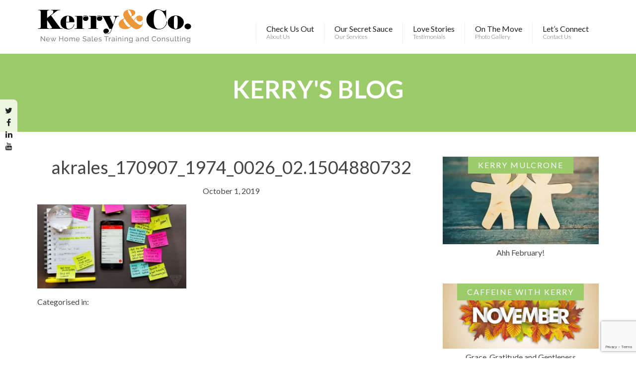

--- FILE ---
content_type: text/html; charset=UTF-8
request_url: https://www.kerryandco.com/2019/10/01/a-list-you-need-to-read/akrales_170907_1974_0026_02-1504880732/
body_size: 40655
content:
<!DOCTYPE html>
<!--[if lt IE 7 ]><html class="ie ie6" lang="en"> <![endif]-->
<!--[if IE 7 ]><html class="ie ie7" lang="en"> <![endif]-->
<!--[if IE 8 ]><html class="ie ie8" lang="en"> <![endif]-->
<!--[if (gte IE 9)|!(IE)]><!--><html lang="en"> <!--<![endif]-->
<head>
<!-- Google Tag Manager -->
<script>(function(w,d,s,l,i){w[l]=w[l]||[];w[l].push({'gtm.start':
new Date().getTime(),event:'gtm.js'});var f=d.getElementsByTagName(s)[0],
j=d.createElement(s),dl=l!='dataLayer'?'&l='+l:'';j.async=true;j.src=
'https://www.googletagmanager.com/gtm.js?id='+i+dl;f.parentNode.insertBefore(j,f);
})(window,document,'script','dataLayer','GTM-K6774TJ');</script>
<!-- End Google Tag Manager -->
	<!-- Basic Page Needs
  	================================================== -->
	<meta charset="utf-8">
	<title>akrales_170907_1974_0026_02.1504880732 - Kerry &amp; Co. : Kerry &amp; Co.</title>

	<!-- Mobile Specific Metas
  	================================================== -->
	<meta name="viewport" content="width=device-width, initial-scale=1, maximum-scale=1">

	<!-- Favicons
	================================================== -->
	<link rel="shortcut icon" href="https://www.kerryandco.com/wp-content/themes/kerryandco/images/favicon.ico">
	<link rel="apple-touch-icon" href="https://www.kerryandco.com/wp-content/themes/kerryandco/images/apple-touch-icon.png">
	<link rel="apple-touch-icon" sizes="72x72" href="https://www.kerryandco.com/wp-content/themes/kerryandco/images/apple-touch-icon-72x72.png">
	<link rel="apple-touch-icon" sizes="114x114" href="https://www.kerryandco.com/wp-content/themes/kerryandco/images/apple-touch-icon-114x114.png">
	
	<!-- CSS & Scripts
  	================================================== -->
	<link rel="stylesheet" href="https://www.kerryandco.com/wp-content/themes/kerryandco/css/uikit.min.css">
	<link rel="stylesheet" href="https://www.kerryandco.com/wp-content/themes/kerryandco/css/layout.css">
	<link rel="stylesheet" href="https://www.kerryandco.com/wp-content/themes/kerryandco/css/components/slideshow.min.css">
	<link rel="stylesheet" href="https://www.kerryandco.com/wp-content/themes/kerryandco/css/components/slidenav.min.css">
	
	<script type="text/javascript" src="https://www.kerryandco.com/wp-content/themes/kerryandco/js/jquery.js"></script>
    <script type="text/javascript" src="https://www.kerryandco.com/wp-content/themes/kerryandco/js/uikit.min.js"></script>
    <script type="text/javascript" src="https://www.kerryandco.com/wp-content/themes/kerryandco/js/components/slideshow.min.js"></script>
    <script type="text/javascript" src="https://www.kerryandco.com/wp-content/themes/kerryandco/js/components/slideset.min.js"></script>
    <script type="text/javascript" src="https://www.kerryandco.com/wp-content/themes/kerryandco/js/components/lightbox.min.js"></script>
    <script type="text/javascript" src="https://www.kerryandco.com/wp-content/themes/kerryandco/js/components/grid.min.js"></script>

    <meta name='robots' content='index, follow, max-image-preview:large, max-snippet:-1, max-video-preview:-1' />
	<style>img:is([sizes="auto" i], [sizes^="auto," i]) { contain-intrinsic-size: 3000px 1500px }</style>
	
	<!-- This site is optimized with the Yoast SEO plugin v26.7 - https://yoast.com/wordpress/plugins/seo/ -->
	<link rel="canonical" href="https://www.kerryandco.com/2019/10/01/a-list-you-need-to-read/akrales_170907_1974_0026_02-1504880732/" />
	<meta property="og:locale" content="en_US" />
	<meta property="og:type" content="article" />
	<meta property="og:title" content="akrales_170907_1974_0026_02.1504880732 - Kerry &amp; Co." />
	<meta property="og:url" content="https://www.kerryandco.com/2019/10/01/a-list-you-need-to-read/akrales_170907_1974_0026_02-1504880732/" />
	<meta property="og:site_name" content="Kerry &amp; Co." />
	<meta property="og:image" content="https://www.kerryandco.com/2019/10/01/a-list-you-need-to-read/akrales_170907_1974_0026_02-1504880732" />
	<meta property="og:image:width" content="1200" />
	<meta property="og:image:height" content="675" />
	<meta property="og:image:type" content="image/jpeg" />
	<meta name="twitter:card" content="summary_large_image" />
	<script type="application/ld+json" class="yoast-schema-graph">{"@context":"https://schema.org","@graph":[{"@type":"WebPage","@id":"https://www.kerryandco.com/2019/10/01/a-list-you-need-to-read/akrales_170907_1974_0026_02-1504880732/","url":"https://www.kerryandco.com/2019/10/01/a-list-you-need-to-read/akrales_170907_1974_0026_02-1504880732/","name":"akrales_170907_1974_0026_02.1504880732 - Kerry &amp; Co.","isPartOf":{"@id":"https://www.kerryandco.com/#website"},"primaryImageOfPage":{"@id":"https://www.kerryandco.com/2019/10/01/a-list-you-need-to-read/akrales_170907_1974_0026_02-1504880732/#primaryimage"},"image":{"@id":"https://www.kerryandco.com/2019/10/01/a-list-you-need-to-read/akrales_170907_1974_0026_02-1504880732/#primaryimage"},"thumbnailUrl":"https://www.kerryandco.com/wp-content/uploads/2019/10/akrales_170907_1974_0026_02.1504880732.jpg","datePublished":"2019-10-01T17:54:44+00:00","breadcrumb":{"@id":"https://www.kerryandco.com/2019/10/01/a-list-you-need-to-read/akrales_170907_1974_0026_02-1504880732/#breadcrumb"},"inLanguage":"en-US","potentialAction":[{"@type":"ReadAction","target":["https://www.kerryandco.com/2019/10/01/a-list-you-need-to-read/akrales_170907_1974_0026_02-1504880732/"]}]},{"@type":"ImageObject","inLanguage":"en-US","@id":"https://www.kerryandco.com/2019/10/01/a-list-you-need-to-read/akrales_170907_1974_0026_02-1504880732/#primaryimage","url":"https://www.kerryandco.com/wp-content/uploads/2019/10/akrales_170907_1974_0026_02.1504880732.jpg","contentUrl":"https://www.kerryandco.com/wp-content/uploads/2019/10/akrales_170907_1974_0026_02.1504880732.jpg","width":1200,"height":675},{"@type":"BreadcrumbList","@id":"https://www.kerryandco.com/2019/10/01/a-list-you-need-to-read/akrales_170907_1974_0026_02-1504880732/#breadcrumb","itemListElement":[{"@type":"ListItem","position":1,"name":"Home","item":"https://www.kerryandco.com/"},{"@type":"ListItem","position":2,"name":"A List You Need to Read&#8230;","item":"https://www.kerryandco.com/2019/10/01/a-list-you-need-to-read/"},{"@type":"ListItem","position":3,"name":"akrales_170907_1974_0026_02.1504880732"}]},{"@type":"WebSite","@id":"https://www.kerryandco.com/#website","url":"https://www.kerryandco.com/","name":"Kerry &amp; Co.","description":"Speaker | Trainer | Coach","potentialAction":[{"@type":"SearchAction","target":{"@type":"EntryPoint","urlTemplate":"https://www.kerryandco.com/?s={search_term_string}"},"query-input":{"@type":"PropertyValueSpecification","valueRequired":true,"valueName":"search_term_string"}}],"inLanguage":"en-US"}]}</script>
	<!-- / Yoast SEO plugin. -->


<script type="text/javascript">
/* <![CDATA[ */
window._wpemojiSettings = {"baseUrl":"https:\/\/s.w.org\/images\/core\/emoji\/15.0.3\/72x72\/","ext":".png","svgUrl":"https:\/\/s.w.org\/images\/core\/emoji\/15.0.3\/svg\/","svgExt":".svg","source":{"concatemoji":"https:\/\/www.kerryandco.com\/wp-includes\/js\/wp-emoji-release.min.js?ver=6.7.4"}};
/*! This file is auto-generated */
!function(i,n){var o,s,e;function c(e){try{var t={supportTests:e,timestamp:(new Date).valueOf()};sessionStorage.setItem(o,JSON.stringify(t))}catch(e){}}function p(e,t,n){e.clearRect(0,0,e.canvas.width,e.canvas.height),e.fillText(t,0,0);var t=new Uint32Array(e.getImageData(0,0,e.canvas.width,e.canvas.height).data),r=(e.clearRect(0,0,e.canvas.width,e.canvas.height),e.fillText(n,0,0),new Uint32Array(e.getImageData(0,0,e.canvas.width,e.canvas.height).data));return t.every(function(e,t){return e===r[t]})}function u(e,t,n){switch(t){case"flag":return n(e,"\ud83c\udff3\ufe0f\u200d\u26a7\ufe0f","\ud83c\udff3\ufe0f\u200b\u26a7\ufe0f")?!1:!n(e,"\ud83c\uddfa\ud83c\uddf3","\ud83c\uddfa\u200b\ud83c\uddf3")&&!n(e,"\ud83c\udff4\udb40\udc67\udb40\udc62\udb40\udc65\udb40\udc6e\udb40\udc67\udb40\udc7f","\ud83c\udff4\u200b\udb40\udc67\u200b\udb40\udc62\u200b\udb40\udc65\u200b\udb40\udc6e\u200b\udb40\udc67\u200b\udb40\udc7f");case"emoji":return!n(e,"\ud83d\udc26\u200d\u2b1b","\ud83d\udc26\u200b\u2b1b")}return!1}function f(e,t,n){var r="undefined"!=typeof WorkerGlobalScope&&self instanceof WorkerGlobalScope?new OffscreenCanvas(300,150):i.createElement("canvas"),a=r.getContext("2d",{willReadFrequently:!0}),o=(a.textBaseline="top",a.font="600 32px Arial",{});return e.forEach(function(e){o[e]=t(a,e,n)}),o}function t(e){var t=i.createElement("script");t.src=e,t.defer=!0,i.head.appendChild(t)}"undefined"!=typeof Promise&&(o="wpEmojiSettingsSupports",s=["flag","emoji"],n.supports={everything:!0,everythingExceptFlag:!0},e=new Promise(function(e){i.addEventListener("DOMContentLoaded",e,{once:!0})}),new Promise(function(t){var n=function(){try{var e=JSON.parse(sessionStorage.getItem(o));if("object"==typeof e&&"number"==typeof e.timestamp&&(new Date).valueOf()<e.timestamp+604800&&"object"==typeof e.supportTests)return e.supportTests}catch(e){}return null}();if(!n){if("undefined"!=typeof Worker&&"undefined"!=typeof OffscreenCanvas&&"undefined"!=typeof URL&&URL.createObjectURL&&"undefined"!=typeof Blob)try{var e="postMessage("+f.toString()+"("+[JSON.stringify(s),u.toString(),p.toString()].join(",")+"));",r=new Blob([e],{type:"text/javascript"}),a=new Worker(URL.createObjectURL(r),{name:"wpTestEmojiSupports"});return void(a.onmessage=function(e){c(n=e.data),a.terminate(),t(n)})}catch(e){}c(n=f(s,u,p))}t(n)}).then(function(e){for(var t in e)n.supports[t]=e[t],n.supports.everything=n.supports.everything&&n.supports[t],"flag"!==t&&(n.supports.everythingExceptFlag=n.supports.everythingExceptFlag&&n.supports[t]);n.supports.everythingExceptFlag=n.supports.everythingExceptFlag&&!n.supports.flag,n.DOMReady=!1,n.readyCallback=function(){n.DOMReady=!0}}).then(function(){return e}).then(function(){var e;n.supports.everything||(n.readyCallback(),(e=n.source||{}).concatemoji?t(e.concatemoji):e.wpemoji&&e.twemoji&&(t(e.twemoji),t(e.wpemoji)))}))}((window,document),window._wpemojiSettings);
/* ]]> */
</script>
<style id='wp-emoji-styles-inline-css' type='text/css'>

	img.wp-smiley, img.emoji {
		display: inline !important;
		border: none !important;
		box-shadow: none !important;
		height: 1em !important;
		width: 1em !important;
		margin: 0 0.07em !important;
		vertical-align: -0.1em !important;
		background: none !important;
		padding: 0 !important;
	}
</style>
<link rel='stylesheet' id='wp-block-library-css' href='https://www.kerryandco.com/wp-includes/css/dist/block-library/style.min.css?ver=6.7.4' media='all' />
<link rel='stylesheet' id='wp-components-css' href='https://www.kerryandco.com/wp-includes/css/dist/components/style.min.css?ver=6.7.4' media='all' />
<link rel='stylesheet' id='wp-preferences-css' href='https://www.kerryandco.com/wp-includes/css/dist/preferences/style.min.css?ver=6.7.4' media='all' />
<link rel='stylesheet' id='wp-block-editor-css' href='https://www.kerryandco.com/wp-includes/css/dist/block-editor/style.min.css?ver=6.7.4' media='all' />
<link rel='stylesheet' id='popup-maker-block-library-style-css' href='https://www.kerryandco.com/wp-content/plugins/popup-maker/dist/packages/block-library-style.css?ver=dbea705cfafe089d65f1' media='all' />
<style id='classic-theme-styles-inline-css' type='text/css'>
/*! This file is auto-generated */
.wp-block-button__link{color:#fff;background-color:#32373c;border-radius:9999px;box-shadow:none;text-decoration:none;padding:calc(.667em + 2px) calc(1.333em + 2px);font-size:1.125em}.wp-block-file__button{background:#32373c;color:#fff;text-decoration:none}
</style>
<style id='global-styles-inline-css' type='text/css'>
:root{--wp--preset--aspect-ratio--square: 1;--wp--preset--aspect-ratio--4-3: 4/3;--wp--preset--aspect-ratio--3-4: 3/4;--wp--preset--aspect-ratio--3-2: 3/2;--wp--preset--aspect-ratio--2-3: 2/3;--wp--preset--aspect-ratio--16-9: 16/9;--wp--preset--aspect-ratio--9-16: 9/16;--wp--preset--color--black: #000000;--wp--preset--color--cyan-bluish-gray: #abb8c3;--wp--preset--color--white: #ffffff;--wp--preset--color--pale-pink: #f78da7;--wp--preset--color--vivid-red: #cf2e2e;--wp--preset--color--luminous-vivid-orange: #ff6900;--wp--preset--color--luminous-vivid-amber: #fcb900;--wp--preset--color--light-green-cyan: #7bdcb5;--wp--preset--color--vivid-green-cyan: #00d084;--wp--preset--color--pale-cyan-blue: #8ed1fc;--wp--preset--color--vivid-cyan-blue: #0693e3;--wp--preset--color--vivid-purple: #9b51e0;--wp--preset--gradient--vivid-cyan-blue-to-vivid-purple: linear-gradient(135deg,rgba(6,147,227,1) 0%,rgb(155,81,224) 100%);--wp--preset--gradient--light-green-cyan-to-vivid-green-cyan: linear-gradient(135deg,rgb(122,220,180) 0%,rgb(0,208,130) 100%);--wp--preset--gradient--luminous-vivid-amber-to-luminous-vivid-orange: linear-gradient(135deg,rgba(252,185,0,1) 0%,rgba(255,105,0,1) 100%);--wp--preset--gradient--luminous-vivid-orange-to-vivid-red: linear-gradient(135deg,rgba(255,105,0,1) 0%,rgb(207,46,46) 100%);--wp--preset--gradient--very-light-gray-to-cyan-bluish-gray: linear-gradient(135deg,rgb(238,238,238) 0%,rgb(169,184,195) 100%);--wp--preset--gradient--cool-to-warm-spectrum: linear-gradient(135deg,rgb(74,234,220) 0%,rgb(151,120,209) 20%,rgb(207,42,186) 40%,rgb(238,44,130) 60%,rgb(251,105,98) 80%,rgb(254,248,76) 100%);--wp--preset--gradient--blush-light-purple: linear-gradient(135deg,rgb(255,206,236) 0%,rgb(152,150,240) 100%);--wp--preset--gradient--blush-bordeaux: linear-gradient(135deg,rgb(254,205,165) 0%,rgb(254,45,45) 50%,rgb(107,0,62) 100%);--wp--preset--gradient--luminous-dusk: linear-gradient(135deg,rgb(255,203,112) 0%,rgb(199,81,192) 50%,rgb(65,88,208) 100%);--wp--preset--gradient--pale-ocean: linear-gradient(135deg,rgb(255,245,203) 0%,rgb(182,227,212) 50%,rgb(51,167,181) 100%);--wp--preset--gradient--electric-grass: linear-gradient(135deg,rgb(202,248,128) 0%,rgb(113,206,126) 100%);--wp--preset--gradient--midnight: linear-gradient(135deg,rgb(2,3,129) 0%,rgb(40,116,252) 100%);--wp--preset--font-size--small: 13px;--wp--preset--font-size--medium: 20px;--wp--preset--font-size--large: 36px;--wp--preset--font-size--x-large: 42px;--wp--preset--spacing--20: 0.44rem;--wp--preset--spacing--30: 0.67rem;--wp--preset--spacing--40: 1rem;--wp--preset--spacing--50: 1.5rem;--wp--preset--spacing--60: 2.25rem;--wp--preset--spacing--70: 3.38rem;--wp--preset--spacing--80: 5.06rem;--wp--preset--shadow--natural: 6px 6px 9px rgba(0, 0, 0, 0.2);--wp--preset--shadow--deep: 12px 12px 50px rgba(0, 0, 0, 0.4);--wp--preset--shadow--sharp: 6px 6px 0px rgba(0, 0, 0, 0.2);--wp--preset--shadow--outlined: 6px 6px 0px -3px rgba(255, 255, 255, 1), 6px 6px rgba(0, 0, 0, 1);--wp--preset--shadow--crisp: 6px 6px 0px rgba(0, 0, 0, 1);}:where(.is-layout-flex){gap: 0.5em;}:where(.is-layout-grid){gap: 0.5em;}body .is-layout-flex{display: flex;}.is-layout-flex{flex-wrap: wrap;align-items: center;}.is-layout-flex > :is(*, div){margin: 0;}body .is-layout-grid{display: grid;}.is-layout-grid > :is(*, div){margin: 0;}:where(.wp-block-columns.is-layout-flex){gap: 2em;}:where(.wp-block-columns.is-layout-grid){gap: 2em;}:where(.wp-block-post-template.is-layout-flex){gap: 1.25em;}:where(.wp-block-post-template.is-layout-grid){gap: 1.25em;}.has-black-color{color: var(--wp--preset--color--black) !important;}.has-cyan-bluish-gray-color{color: var(--wp--preset--color--cyan-bluish-gray) !important;}.has-white-color{color: var(--wp--preset--color--white) !important;}.has-pale-pink-color{color: var(--wp--preset--color--pale-pink) !important;}.has-vivid-red-color{color: var(--wp--preset--color--vivid-red) !important;}.has-luminous-vivid-orange-color{color: var(--wp--preset--color--luminous-vivid-orange) !important;}.has-luminous-vivid-amber-color{color: var(--wp--preset--color--luminous-vivid-amber) !important;}.has-light-green-cyan-color{color: var(--wp--preset--color--light-green-cyan) !important;}.has-vivid-green-cyan-color{color: var(--wp--preset--color--vivid-green-cyan) !important;}.has-pale-cyan-blue-color{color: var(--wp--preset--color--pale-cyan-blue) !important;}.has-vivid-cyan-blue-color{color: var(--wp--preset--color--vivid-cyan-blue) !important;}.has-vivid-purple-color{color: var(--wp--preset--color--vivid-purple) !important;}.has-black-background-color{background-color: var(--wp--preset--color--black) !important;}.has-cyan-bluish-gray-background-color{background-color: var(--wp--preset--color--cyan-bluish-gray) !important;}.has-white-background-color{background-color: var(--wp--preset--color--white) !important;}.has-pale-pink-background-color{background-color: var(--wp--preset--color--pale-pink) !important;}.has-vivid-red-background-color{background-color: var(--wp--preset--color--vivid-red) !important;}.has-luminous-vivid-orange-background-color{background-color: var(--wp--preset--color--luminous-vivid-orange) !important;}.has-luminous-vivid-amber-background-color{background-color: var(--wp--preset--color--luminous-vivid-amber) !important;}.has-light-green-cyan-background-color{background-color: var(--wp--preset--color--light-green-cyan) !important;}.has-vivid-green-cyan-background-color{background-color: var(--wp--preset--color--vivid-green-cyan) !important;}.has-pale-cyan-blue-background-color{background-color: var(--wp--preset--color--pale-cyan-blue) !important;}.has-vivid-cyan-blue-background-color{background-color: var(--wp--preset--color--vivid-cyan-blue) !important;}.has-vivid-purple-background-color{background-color: var(--wp--preset--color--vivid-purple) !important;}.has-black-border-color{border-color: var(--wp--preset--color--black) !important;}.has-cyan-bluish-gray-border-color{border-color: var(--wp--preset--color--cyan-bluish-gray) !important;}.has-white-border-color{border-color: var(--wp--preset--color--white) !important;}.has-pale-pink-border-color{border-color: var(--wp--preset--color--pale-pink) !important;}.has-vivid-red-border-color{border-color: var(--wp--preset--color--vivid-red) !important;}.has-luminous-vivid-orange-border-color{border-color: var(--wp--preset--color--luminous-vivid-orange) !important;}.has-luminous-vivid-amber-border-color{border-color: var(--wp--preset--color--luminous-vivid-amber) !important;}.has-light-green-cyan-border-color{border-color: var(--wp--preset--color--light-green-cyan) !important;}.has-vivid-green-cyan-border-color{border-color: var(--wp--preset--color--vivid-green-cyan) !important;}.has-pale-cyan-blue-border-color{border-color: var(--wp--preset--color--pale-cyan-blue) !important;}.has-vivid-cyan-blue-border-color{border-color: var(--wp--preset--color--vivid-cyan-blue) !important;}.has-vivid-purple-border-color{border-color: var(--wp--preset--color--vivid-purple) !important;}.has-vivid-cyan-blue-to-vivid-purple-gradient-background{background: var(--wp--preset--gradient--vivid-cyan-blue-to-vivid-purple) !important;}.has-light-green-cyan-to-vivid-green-cyan-gradient-background{background: var(--wp--preset--gradient--light-green-cyan-to-vivid-green-cyan) !important;}.has-luminous-vivid-amber-to-luminous-vivid-orange-gradient-background{background: var(--wp--preset--gradient--luminous-vivid-amber-to-luminous-vivid-orange) !important;}.has-luminous-vivid-orange-to-vivid-red-gradient-background{background: var(--wp--preset--gradient--luminous-vivid-orange-to-vivid-red) !important;}.has-very-light-gray-to-cyan-bluish-gray-gradient-background{background: var(--wp--preset--gradient--very-light-gray-to-cyan-bluish-gray) !important;}.has-cool-to-warm-spectrum-gradient-background{background: var(--wp--preset--gradient--cool-to-warm-spectrum) !important;}.has-blush-light-purple-gradient-background{background: var(--wp--preset--gradient--blush-light-purple) !important;}.has-blush-bordeaux-gradient-background{background: var(--wp--preset--gradient--blush-bordeaux) !important;}.has-luminous-dusk-gradient-background{background: var(--wp--preset--gradient--luminous-dusk) !important;}.has-pale-ocean-gradient-background{background: var(--wp--preset--gradient--pale-ocean) !important;}.has-electric-grass-gradient-background{background: var(--wp--preset--gradient--electric-grass) !important;}.has-midnight-gradient-background{background: var(--wp--preset--gradient--midnight) !important;}.has-small-font-size{font-size: var(--wp--preset--font-size--small) !important;}.has-medium-font-size{font-size: var(--wp--preset--font-size--medium) !important;}.has-large-font-size{font-size: var(--wp--preset--font-size--large) !important;}.has-x-large-font-size{font-size: var(--wp--preset--font-size--x-large) !important;}
:where(.wp-block-post-template.is-layout-flex){gap: 1.25em;}:where(.wp-block-post-template.is-layout-grid){gap: 1.25em;}
:where(.wp-block-columns.is-layout-flex){gap: 2em;}:where(.wp-block-columns.is-layout-grid){gap: 2em;}
:root :where(.wp-block-pullquote){font-size: 1.5em;line-height: 1.6;}
</style>
<link rel='stylesheet' id='contact-form-7-css' href='https://www.kerryandco.com/wp-content/plugins/contact-form-7/includes/css/styles.css?ver=6.1.4' media='all' />
<script type="text/javascript" src="https://www.kerryandco.com/wp-content/themes/kerryandco/js/scripts.js?ver=1.0.0" id="scripts-js"></script>
<script type="text/javascript" src="https://www.kerryandco.com/wp-includes/js/jquery/jquery.min.js?ver=3.7.1" id="jquery-core-js"></script>
<script type="text/javascript" src="https://www.kerryandco.com/wp-includes/js/jquery/jquery-migrate.min.js?ver=3.4.1" id="jquery-migrate-js"></script>
<link rel="https://api.w.org/" href="https://www.kerryandco.com/wp-json/" /><link rel="alternate" title="JSON" type="application/json" href="https://www.kerryandco.com/wp-json/wp/v2/media/2538" /><link rel="alternate" title="oEmbed (JSON)" type="application/json+oembed" href="https://www.kerryandco.com/wp-json/oembed/1.0/embed?url=https%3A%2F%2Fwww.kerryandco.com%2F2019%2F10%2F01%2Fa-list-you-need-to-read%2Fakrales_170907_1974_0026_02-1504880732%2F" />
<link rel="alternate" title="oEmbed (XML)" type="text/xml+oembed" href="https://www.kerryandco.com/wp-json/oembed/1.0/embed?url=https%3A%2F%2Fwww.kerryandco.com%2F2019%2F10%2F01%2Fa-list-you-need-to-read%2Fakrales_170907_1974_0026_02-1504880732%2F&#038;format=xml" />
<script type="text/javascript">
(function(url){
	if(/(?:Chrome\/26\.0\.1410\.63 Safari\/537\.31|WordfenceTestMonBot)/.test(navigator.userAgent)){ return; }
	var addEvent = function(evt, handler) {
		if (window.addEventListener) {
			document.addEventListener(evt, handler, false);
		} else if (window.attachEvent) {
			document.attachEvent('on' + evt, handler);
		}
	};
	var removeEvent = function(evt, handler) {
		if (window.removeEventListener) {
			document.removeEventListener(evt, handler, false);
		} else if (window.detachEvent) {
			document.detachEvent('on' + evt, handler);
		}
	};
	var evts = 'contextmenu dblclick drag dragend dragenter dragleave dragover dragstart drop keydown keypress keyup mousedown mousemove mouseout mouseover mouseup mousewheel scroll'.split(' ');
	var logHuman = function() {
		if (window.wfLogHumanRan) { return; }
		window.wfLogHumanRan = true;
		var wfscr = document.createElement('script');
		wfscr.type = 'text/javascript';
		wfscr.async = true;
		wfscr.src = url + '&r=' + Math.random();
		(document.getElementsByTagName('head')[0]||document.getElementsByTagName('body')[0]).appendChild(wfscr);
		for (var i = 0; i < evts.length; i++) {
			removeEvent(evts[i], logHuman);
		}
	};
	for (var i = 0; i < evts.length; i++) {
		addEvent(evts[i], logHuman);
	}
})('//www.kerryandco.com/?wordfence_lh=1&hid=F66C54AF3E5884E9071896D6BCB50C8D');
</script>
</head>
<body class="attachment attachment-template-default single single-attachment postid-2538 attachmentid-2538 attachment-jpeg akrales_170907_1974_0026_02-1504880732">
<!-- Google Tag Manager (noscript) -->
<noscript><iframe src="https://www.googletagmanager.com/ns.html?id=GTM-K6774TJ"
height="0" width="0" style="display:none;visibility:hidden"></iframe></noscript>
<!-- End Google Tag Manager (noscript) -->

<!-- Header
================================================== -->
<div class="header">
	<div class="uk-container uk-container-center">

		<!--LOGO-->	
		<a href="https://www.kerryandco.com"><img src="https://www.kerryandco.com/wp-content/themes/kerryandco/images/logo.png" class="logo" alt="Kerry & Co." /></a>
		
		<!--NAVIGATION-->	
		<nav class="uk-navbar">
		    <ul class="uk-navbar-nav uk-visible-large"><li id="menu-item-19" class="menu-item menu-item-type-post_type menu-item-object-page menu-item-has-children menu-item-19 uk-parent"><a href="https://www.kerryandco.com/about-us/">Check Us Out<em>About Us</em></a>
<div class="uk-dropdown uk-dropdown-navbar"><ul class="uk-nav uk-nav-navbar">
	<li id="menu-item-1971" class="menu-item menu-item-type-post_type menu-item-object-page current_page_parent menu-item-1971"><a href="https://www.kerryandco.com/about-us/kerrys-blog/">Kerry&#8217;s Blog</a></li>
	<li id="menu-item-1968" class="menu-item menu-item-type-post_type menu-item-object-page menu-item-1968"><a href="https://www.kerryandco.com/about-us/featured-publications/">Featured Publications</a></li>
	<li id="menu-item-2471" class="menu-item menu-item-type-post_type menu-item-object-page menu-item-2471"><a href="https://www.kerryandco.com/video-gallery/">Video Gallery</a></li>
</ul></div>
</li>
<li id="menu-item-18" class="menu-item menu-item-type-post_type menu-item-object-page menu-item-has-children menu-item-18 uk-parent"><a href="https://www.kerryandco.com/our-services/">Our Secret Sauce<em>Our Services</em></a>
<div class="uk-dropdown uk-dropdown-navbar"><ul class="uk-nav uk-nav-navbar">
	<li id="menu-item-2168" class="menu-item menu-item-type-post_type menu-item-object-page menu-item-2168"><a href="https://www.kerryandco.com/our-services/calling/">Calling</a></li>
	<li id="menu-item-2073" class="menu-item menu-item-type-post_type menu-item-object-page menu-item-2073"><a href="https://www.kerryandco.com/our-services/coaching/">Coaching</a></li>
	<li id="menu-item-2072" class="menu-item menu-item-type-post_type menu-item-object-page menu-item-2072"><a href="https://www.kerryandco.com/our-services/consulting/">Consulting</a></li>
	<li id="menu-item-1967" class="menu-item menu-item-type-post_type menu-item-object-page menu-item-1967"><a href="https://www.kerryandco.com/our-services/marketing-services/">Marketing Services</a></li>
	<li id="menu-item-1966" class="menu-item menu-item-type-post_type menu-item-object-page menu-item-1966"><a href="https://www.kerryandco.com/our-services/speaking-training/">Speaking &#038; Training</a></li>
	<li id="menu-item-2074" class="menu-item menu-item-type-post_type menu-item-object-page menu-item-2074"><a href="https://www.kerryandco.com/our-services/team-building/">Team Building</a></li>
</ul></div>
</li>
<li id="menu-item-17" class="menu-item menu-item-type-post_type menu-item-object-page menu-item-17"><a href="https://www.kerryandco.com/testimonials/">Love Stories<em>Testimonials</em></a></li>
<li id="menu-item-16" class="menu-item menu-item-type-post_type menu-item-object-page menu-item-16"><a href="https://www.kerryandco.com/photo-gallery/">On The Move<em>Photo Gallery</em></a></li>
<li id="menu-item-15" class="menu-item menu-item-type-post_type menu-item-object-page menu-item-15"><a href="https://www.kerryandco.com/contact-us/">Let’s Connect<em>Contact Us</em></a></li>
</ul>		    <a href="#offcanvas" class="uk-navbar-toggle uk-visible-small" data-uk-offcanvas></a>
		</nav>
		
		
	</div><!-- container -->
</div>

	
<!-- Title
================================================== -->
<div class="uk-block uk-block-primary">
	<div class="uk-container uk-container-center">
		<h1 class="uk-text-center uk-text-uppercase w700 font50">Kerry's Blog</h1>
	</div><!-- container -->
</div>


<!-- Content
================================================== -->
<div class="content uk-block">
	<div class="uk-container uk-container-center">


		<div class="uk-grid">
			<div class="uk-width-medium-7-10">
			
				<!-- article -->
				<article id="post-2538" class="post-2538 attachment type-attachment status-inherit hentry">

					<div class="uk-text-center">
					<!-- post title -->
					<h1>akrales_170907_1974_0026_02.1504880732</h1>
					<!-- /post title -->

					<!-- post details -->
					<span class="date">October 1, 2019</span>
					<!-- /post details -->
					</div>

					<p class="attachment"><a href='https://www.kerryandco.com/wp-content/uploads/2019/10/akrales_170907_1974_0026_02.1504880732.jpg'><img fetchpriority="high" decoding="async" width="300" height="169" src="https://www.kerryandco.com/wp-content/uploads/2019/10/akrales_170907_1974_0026_02.1504880732-700x394.jpg" class="attachment-medium size-medium" alt="" srcset="https://www.kerryandco.com/wp-content/uploads/2019/10/akrales_170907_1974_0026_02.1504880732-700x394.jpg 700w, https://www.kerryandco.com/wp-content/uploads/2019/10/akrales_170907_1974_0026_02.1504880732-768x432.jpg 768w, https://www.kerryandco.com/wp-content/uploads/2019/10/akrales_170907_1974_0026_02.1504880732-1024x576.jpg 1024w, https://www.kerryandco.com/wp-content/uploads/2019/10/akrales_170907_1974_0026_02.1504880732-320x180.jpg 320w, https://www.kerryandco.com/wp-content/uploads/2019/10/akrales_170907_1974_0026_02.1504880732-500x280.jpg 500w, https://www.kerryandco.com/wp-content/uploads/2019/10/akrales_170907_1974_0026_02.1504880732.jpg 1200w" sizes="(max-width: 300px) 100vw, 300px" /></a></p>

					
					<p>Categorised in: </p>

					
				</article>
				<!-- /article -->

			
						</div>

			<div class="uk-width-medium-3-10">
				
			<figure class="uk-panel uk-text-center uk-margin-bottom">
			<div class="uk-position-absolute uk-width-1-1 uk-text-center"><div class="uk-panel-badge alt">Kerry Mulcrone</div></div>
			<a href="https://www.kerryandco.com/2025/02/05/ahh-february/">
				<img src="https://www.kerryandco.com/wp-content/uploads/2023/04/friends-500x280.webp" class="uk-margin-small-bottom uk-width-1-1 wp-post-image" alt="" decoding="async" loading="lazy" srcset="https://www.kerryandco.com/wp-content/uploads/2023/04/friends-500x280.webp 500w, https://www.kerryandco.com/wp-content/uploads/2023/04/friends-320x180.webp 320w" sizes="auto, (max-width: 500px) 100vw, 500px" />			</a>
			<div class="uk-width-medium-4-5 uk-container-center">
				<p>Ahh February!</p>
			</div>
		</figure>
			<figure class="uk-panel uk-text-center uk-margin-bottom">
			<div class="uk-position-absolute uk-width-1-1 uk-text-center"><div class="uk-panel-badge alt">Caffeine with Kerry</div></div>
			<a href="https://www.kerryandco.com/2024/11/06/grace-gratitude-and-gentleness/">
				<img src="https://www.kerryandco.com/wp-content/uploads/2024/11/november-700x291.jpg" alt="" class="uk-margin-small-bottom uk-width-1-1" />			</a>
			<div class="uk-width-medium-4-5 uk-container-center">
				<p>Grace, Gratitude and Gentleness</p>
			</div>
		</figure>
				</div>
		</div>


	</div><!-- container -->
</div>



<!-- Signup
================================================== -->
<div class="coffee uk-margin-large-bottom">
  <div class="uk-container uk-container-center">

    <div class="uk-align-left">
      <img src="https://www.kerryandco.com/wp-content/themes/kerryandco/images/logo-caffeine.png" style="width:395px;" />
      <p class="font32 w300">Sign up for our <strong>free</strong> monthly newsletter.</p>
    </div>

    <form name="ccoptin" action="http://visitor.r20.constantcontact.com/d.jsp" target="_blank" method="post" class="signup">
      <input type="hidden" name="llr" value="p8vdk9oab">
      <input type="hidden" name="sit" value="5vrnmaiib">
      <input type="hidden" name="m" value="1115427034991">
      <input type="hidden" name="p" value="oi">
      <input type="email" name="ea" size="20" placeholder="your email address" />
      <input type="submit" name="go" value="GO" />
    </form>

  </div><!-- container -->
</div>

<!-- Footer
================================================== -->
<div class="uk-block uk-block-muted">
  <div class="uk-container uk-container-center">
  
    <div class="uk-text-center">
      
      <ul class="footer-nav">
        <li><a href="https://www.kerryandco.com/about-us">Check Us Out</a></li>
        <li><a href="https://www.kerryandco.com/our-services">Our Secret Sauce</a></li>
        <li><a href="https://www.kerryandco.com/testimonials">Love Stories</a></li>
        <li><a href="https://www.kerryandco.com/photo-gallery">On The Move</a></li>
        <li><a href="https://www.kerryandco.com/contact-us">Let's Connect</a></li>
      </ul>
            <ul class="social-media">
                <li><a href="http://twitter.com/KerryMulcrone" target="outside"><i class="uk-icon-medium uk-icon-button uk-icon-twitter"></i></a></li>
                <li><a href="https://www.facebook.com/pages/Kerry-Mulcrone/169367981465?sk=wall" target="outside"><i class="uk-icon-medium uk-icon-button uk-icon-facebook"></i></a></li>
                <li><a href="https://www.linkedin.com/in/kerrymulcrone/" target="outside"><i class="uk-icon-medium uk-icon-button uk-icon-linkedin"></i></a></li>
                <li><a href="http://www.youtube.com/user/KerryandCo?feature=mhsn" target="outside"><i class="uk-icon-medium uk-icon-button uk-icon-youtube"></i></a></li>
              </ul>
      
      
      <p>2067 Bridle Court | Hudson, WI 54016 | 612-817-4089 | <a href="mailto:info@kerryandco.com">info@kerryandco.com</a> | <a href="http://www.meredithcommunications.com/" target="_blank" rel="noopener">Website By CreatingWow</a></p>
    </div>  
      
  </div><!-- container -->
</div>


<!-- Site Bottom
================================================== -->
<div class="site-bottom">
  <div class="uk-container uk-container-center">

    <div class="uk-text-center"><p>COPYRIGHT 2025 &#8211; KERRY AND COMPANY &#8211; <a href="http://www.kerryandco.com/contact-us/privacy-policy/">PRIVACY POLICY</a></p>
</div>

  </div><!-- container -->
</div>


<div class="social-media-block">
   <ul class="uk-list">
            <li><a href="http://twitter.com/KerryMulcrone" target="outside" class="uk-icon-twitter"></a></li>
            <li><a href="https://www.facebook.com/pages/Kerry-Mulcrone/169367981465?sk=wall" target="outside" class="uk-icon-facebook"></a></li>
            <li><a href="https://www.linkedin.com/in/kerrymulcrone/" target="outside" class="uk-icon-linkedin"></a></li>
            <li><a href="http://www.youtube.com/user/KerryandCo?feature=mhsn" target="outside" class="uk-icon-youtube"></a></li>
       
   </ul>
</div>


<!-- Mobile Only
================================================== -->
<div id="offcanvas" class="uk-offcanvas">
    <div class="uk-offcanvas-bar uk-offcanvas-bar-flip">
        <ul class="uk-nav uk-nav-offcanvas">
            <li class="uk-active">
                <a href="https://www.kerryandco.com">Welcome</a>
            </li>

            <li class="menu-item menu-item-type-post_type menu-item-object-page menu-item-has-children menu-item-19 uk-parent"><a href="https://www.kerryandco.com/about-us/">Check Us Out<em>About Us</em></a>
<ul class="uk-nav-sub">
	<li class="menu-item menu-item-type-post_type menu-item-object-page current_page_parent menu-item-1971"><a href="https://www.kerryandco.com/about-us/kerrys-blog/">Kerry&#8217;s Blog</a></li>
	<li class="menu-item menu-item-type-post_type menu-item-object-page menu-item-1968"><a href="https://www.kerryandco.com/about-us/featured-publications/">Featured Publications</a></li>
	<li class="menu-item menu-item-type-post_type menu-item-object-page menu-item-2471"><a href="https://www.kerryandco.com/video-gallery/">Video Gallery</a></li>
</ul>
</li>
<li class="menu-item menu-item-type-post_type menu-item-object-page menu-item-has-children menu-item-18 uk-parent"><a href="https://www.kerryandco.com/our-services/">Our Secret Sauce<em>Our Services</em></a>
<ul class="uk-nav-sub">
	<li class="menu-item menu-item-type-post_type menu-item-object-page menu-item-2168"><a href="https://www.kerryandco.com/our-services/calling/">Calling</a></li>
	<li class="menu-item menu-item-type-post_type menu-item-object-page menu-item-2073"><a href="https://www.kerryandco.com/our-services/coaching/">Coaching</a></li>
	<li class="menu-item menu-item-type-post_type menu-item-object-page menu-item-2072"><a href="https://www.kerryandco.com/our-services/consulting/">Consulting</a></li>
	<li class="menu-item menu-item-type-post_type menu-item-object-page menu-item-1967"><a href="https://www.kerryandco.com/our-services/marketing-services/">Marketing Services</a></li>
	<li class="menu-item menu-item-type-post_type menu-item-object-page menu-item-1966"><a href="https://www.kerryandco.com/our-services/speaking-training/">Speaking &#038; Training</a></li>
	<li class="menu-item menu-item-type-post_type menu-item-object-page menu-item-2074"><a href="https://www.kerryandco.com/our-services/team-building/">Team Building</a></li>
</ul>
</li>
<li class="menu-item menu-item-type-post_type menu-item-object-page menu-item-17"><a href="https://www.kerryandco.com/testimonials/">Love Stories<em>Testimonials</em></a></li>
<li class="menu-item menu-item-type-post_type menu-item-object-page menu-item-16"><a href="https://www.kerryandco.com/photo-gallery/">On The Move<em>Photo Gallery</em></a></li>
<li class="menu-item menu-item-type-post_type menu-item-object-page menu-item-15"><a href="https://www.kerryandco.com/contact-us/">Let’s Connect<em>Contact Us</em></a></li>
        </ul>
    </div>
</div>

<link rel='stylesheet' id='style-UtubeGallery-css' href='https://www.kerryandco.com/wp-content/plugins/youtube-simple-gallery/assets/css/style-UtubeGallery-min.css?ver=6.7.4' media='all' />
<script type="text/javascript" src="https://www.kerryandco.com/wp-includes/js/comment-reply.min.js?ver=6.7.4" id="comment-reply-js" async="async" data-wp-strategy="async"></script>
<script type="text/javascript" src="https://www.kerryandco.com/wp-includes/js/dist/hooks.min.js?ver=4d63a3d491d11ffd8ac6" id="wp-hooks-js"></script>
<script type="text/javascript" src="https://www.kerryandco.com/wp-includes/js/dist/i18n.min.js?ver=5e580eb46a90c2b997e6" id="wp-i18n-js"></script>
<script type="text/javascript" id="wp-i18n-js-after">
/* <![CDATA[ */
wp.i18n.setLocaleData( { 'text direction\u0004ltr': [ 'ltr' ] } );
/* ]]> */
</script>
<script type="text/javascript" src="https://www.kerryandco.com/wp-content/plugins/contact-form-7/includes/swv/js/index.js?ver=6.1.4" id="swv-js"></script>
<script type="text/javascript" id="contact-form-7-js-before">
/* <![CDATA[ */
var wpcf7 = {
    "api": {
        "root": "https:\/\/www.kerryandco.com\/wp-json\/",
        "namespace": "contact-form-7\/v1"
    }
};
/* ]]> */
</script>
<script type="text/javascript" src="https://www.kerryandco.com/wp-content/plugins/contact-form-7/includes/js/index.js?ver=6.1.4" id="contact-form-7-js"></script>
<script type="text/javascript" src="https://www.google.com/recaptcha/api.js?render=6LejK5AUAAAAAHNvC4vjUP_1cvEOwbujFl6CZXHt&amp;ver=3.0" id="google-recaptcha-js"></script>
<script type="text/javascript" src="https://www.kerryandco.com/wp-includes/js/dist/vendor/wp-polyfill.min.js?ver=3.15.0" id="wp-polyfill-js"></script>
<script type="text/javascript" id="wpcf7-recaptcha-js-before">
/* <![CDATA[ */
var wpcf7_recaptcha = {
    "sitekey": "6LejK5AUAAAAAHNvC4vjUP_1cvEOwbujFl6CZXHt",
    "actions": {
        "homepage": "homepage",
        "contactform": "contactform"
    }
};
/* ]]> */
</script>
<script type="text/javascript" src="https://www.kerryandco.com/wp-content/plugins/contact-form-7/modules/recaptcha/index.js?ver=6.1.4" id="wpcf7-recaptcha-js"></script>
<script type="text/javascript" id="thickbox-js-extra">
/* <![CDATA[ */
var thickboxL10n = {"next":"Next >","prev":"< Prev","image":"Image","of":"of","close":"Close","noiframes":"This feature requires inline frames. You have iframes disabled or your browser does not support them.","loadingAnimation":"https:\/\/www.kerryandco.com\/wp-includes\/js\/thickbox\/loadingAnimation.gif"};
/* ]]> */
</script>
<script type="text/javascript" src="https://www.kerryandco.com/wp-includes/js/thickbox/thickbox.js?ver=3.1-20121105" id="thickbox-js"></script>

<!-- analytics -->
<!-- Global site tag (gtag.js) - Google Analytics -->
<script async src="https://www.googletagmanager.com/gtag/js?id=UA-20616443-1"></script>
<script>
  window.dataLayer = window.dataLayer || [];
  function gtag(){dataLayer.push(arguments);}
  gtag('js', new Date());

  gtag('config', 'UA-20616443-1');
</script>


<!-- End Document
================================================== -->
</body>
</html>	



--- FILE ---
content_type: text/html; charset=utf-8
request_url: https://www.google.com/recaptcha/api2/anchor?ar=1&k=6LejK5AUAAAAAHNvC4vjUP_1cvEOwbujFl6CZXHt&co=aHR0cHM6Ly93d3cua2VycnlhbmRjby5jb206NDQz&hl=en&v=PoyoqOPhxBO7pBk68S4YbpHZ&size=invisible&anchor-ms=20000&execute-ms=30000&cb=bev2jyyx0aru
body_size: 48651
content:
<!DOCTYPE HTML><html dir="ltr" lang="en"><head><meta http-equiv="Content-Type" content="text/html; charset=UTF-8">
<meta http-equiv="X-UA-Compatible" content="IE=edge">
<title>reCAPTCHA</title>
<style type="text/css">
/* cyrillic-ext */
@font-face {
  font-family: 'Roboto';
  font-style: normal;
  font-weight: 400;
  font-stretch: 100%;
  src: url(//fonts.gstatic.com/s/roboto/v48/KFO7CnqEu92Fr1ME7kSn66aGLdTylUAMa3GUBHMdazTgWw.woff2) format('woff2');
  unicode-range: U+0460-052F, U+1C80-1C8A, U+20B4, U+2DE0-2DFF, U+A640-A69F, U+FE2E-FE2F;
}
/* cyrillic */
@font-face {
  font-family: 'Roboto';
  font-style: normal;
  font-weight: 400;
  font-stretch: 100%;
  src: url(//fonts.gstatic.com/s/roboto/v48/KFO7CnqEu92Fr1ME7kSn66aGLdTylUAMa3iUBHMdazTgWw.woff2) format('woff2');
  unicode-range: U+0301, U+0400-045F, U+0490-0491, U+04B0-04B1, U+2116;
}
/* greek-ext */
@font-face {
  font-family: 'Roboto';
  font-style: normal;
  font-weight: 400;
  font-stretch: 100%;
  src: url(//fonts.gstatic.com/s/roboto/v48/KFO7CnqEu92Fr1ME7kSn66aGLdTylUAMa3CUBHMdazTgWw.woff2) format('woff2');
  unicode-range: U+1F00-1FFF;
}
/* greek */
@font-face {
  font-family: 'Roboto';
  font-style: normal;
  font-weight: 400;
  font-stretch: 100%;
  src: url(//fonts.gstatic.com/s/roboto/v48/KFO7CnqEu92Fr1ME7kSn66aGLdTylUAMa3-UBHMdazTgWw.woff2) format('woff2');
  unicode-range: U+0370-0377, U+037A-037F, U+0384-038A, U+038C, U+038E-03A1, U+03A3-03FF;
}
/* math */
@font-face {
  font-family: 'Roboto';
  font-style: normal;
  font-weight: 400;
  font-stretch: 100%;
  src: url(//fonts.gstatic.com/s/roboto/v48/KFO7CnqEu92Fr1ME7kSn66aGLdTylUAMawCUBHMdazTgWw.woff2) format('woff2');
  unicode-range: U+0302-0303, U+0305, U+0307-0308, U+0310, U+0312, U+0315, U+031A, U+0326-0327, U+032C, U+032F-0330, U+0332-0333, U+0338, U+033A, U+0346, U+034D, U+0391-03A1, U+03A3-03A9, U+03B1-03C9, U+03D1, U+03D5-03D6, U+03F0-03F1, U+03F4-03F5, U+2016-2017, U+2034-2038, U+203C, U+2040, U+2043, U+2047, U+2050, U+2057, U+205F, U+2070-2071, U+2074-208E, U+2090-209C, U+20D0-20DC, U+20E1, U+20E5-20EF, U+2100-2112, U+2114-2115, U+2117-2121, U+2123-214F, U+2190, U+2192, U+2194-21AE, U+21B0-21E5, U+21F1-21F2, U+21F4-2211, U+2213-2214, U+2216-22FF, U+2308-230B, U+2310, U+2319, U+231C-2321, U+2336-237A, U+237C, U+2395, U+239B-23B7, U+23D0, U+23DC-23E1, U+2474-2475, U+25AF, U+25B3, U+25B7, U+25BD, U+25C1, U+25CA, U+25CC, U+25FB, U+266D-266F, U+27C0-27FF, U+2900-2AFF, U+2B0E-2B11, U+2B30-2B4C, U+2BFE, U+3030, U+FF5B, U+FF5D, U+1D400-1D7FF, U+1EE00-1EEFF;
}
/* symbols */
@font-face {
  font-family: 'Roboto';
  font-style: normal;
  font-weight: 400;
  font-stretch: 100%;
  src: url(//fonts.gstatic.com/s/roboto/v48/KFO7CnqEu92Fr1ME7kSn66aGLdTylUAMaxKUBHMdazTgWw.woff2) format('woff2');
  unicode-range: U+0001-000C, U+000E-001F, U+007F-009F, U+20DD-20E0, U+20E2-20E4, U+2150-218F, U+2190, U+2192, U+2194-2199, U+21AF, U+21E6-21F0, U+21F3, U+2218-2219, U+2299, U+22C4-22C6, U+2300-243F, U+2440-244A, U+2460-24FF, U+25A0-27BF, U+2800-28FF, U+2921-2922, U+2981, U+29BF, U+29EB, U+2B00-2BFF, U+4DC0-4DFF, U+FFF9-FFFB, U+10140-1018E, U+10190-1019C, U+101A0, U+101D0-101FD, U+102E0-102FB, U+10E60-10E7E, U+1D2C0-1D2D3, U+1D2E0-1D37F, U+1F000-1F0FF, U+1F100-1F1AD, U+1F1E6-1F1FF, U+1F30D-1F30F, U+1F315, U+1F31C, U+1F31E, U+1F320-1F32C, U+1F336, U+1F378, U+1F37D, U+1F382, U+1F393-1F39F, U+1F3A7-1F3A8, U+1F3AC-1F3AF, U+1F3C2, U+1F3C4-1F3C6, U+1F3CA-1F3CE, U+1F3D4-1F3E0, U+1F3ED, U+1F3F1-1F3F3, U+1F3F5-1F3F7, U+1F408, U+1F415, U+1F41F, U+1F426, U+1F43F, U+1F441-1F442, U+1F444, U+1F446-1F449, U+1F44C-1F44E, U+1F453, U+1F46A, U+1F47D, U+1F4A3, U+1F4B0, U+1F4B3, U+1F4B9, U+1F4BB, U+1F4BF, U+1F4C8-1F4CB, U+1F4D6, U+1F4DA, U+1F4DF, U+1F4E3-1F4E6, U+1F4EA-1F4ED, U+1F4F7, U+1F4F9-1F4FB, U+1F4FD-1F4FE, U+1F503, U+1F507-1F50B, U+1F50D, U+1F512-1F513, U+1F53E-1F54A, U+1F54F-1F5FA, U+1F610, U+1F650-1F67F, U+1F687, U+1F68D, U+1F691, U+1F694, U+1F698, U+1F6AD, U+1F6B2, U+1F6B9-1F6BA, U+1F6BC, U+1F6C6-1F6CF, U+1F6D3-1F6D7, U+1F6E0-1F6EA, U+1F6F0-1F6F3, U+1F6F7-1F6FC, U+1F700-1F7FF, U+1F800-1F80B, U+1F810-1F847, U+1F850-1F859, U+1F860-1F887, U+1F890-1F8AD, U+1F8B0-1F8BB, U+1F8C0-1F8C1, U+1F900-1F90B, U+1F93B, U+1F946, U+1F984, U+1F996, U+1F9E9, U+1FA00-1FA6F, U+1FA70-1FA7C, U+1FA80-1FA89, U+1FA8F-1FAC6, U+1FACE-1FADC, U+1FADF-1FAE9, U+1FAF0-1FAF8, U+1FB00-1FBFF;
}
/* vietnamese */
@font-face {
  font-family: 'Roboto';
  font-style: normal;
  font-weight: 400;
  font-stretch: 100%;
  src: url(//fonts.gstatic.com/s/roboto/v48/KFO7CnqEu92Fr1ME7kSn66aGLdTylUAMa3OUBHMdazTgWw.woff2) format('woff2');
  unicode-range: U+0102-0103, U+0110-0111, U+0128-0129, U+0168-0169, U+01A0-01A1, U+01AF-01B0, U+0300-0301, U+0303-0304, U+0308-0309, U+0323, U+0329, U+1EA0-1EF9, U+20AB;
}
/* latin-ext */
@font-face {
  font-family: 'Roboto';
  font-style: normal;
  font-weight: 400;
  font-stretch: 100%;
  src: url(//fonts.gstatic.com/s/roboto/v48/KFO7CnqEu92Fr1ME7kSn66aGLdTylUAMa3KUBHMdazTgWw.woff2) format('woff2');
  unicode-range: U+0100-02BA, U+02BD-02C5, U+02C7-02CC, U+02CE-02D7, U+02DD-02FF, U+0304, U+0308, U+0329, U+1D00-1DBF, U+1E00-1E9F, U+1EF2-1EFF, U+2020, U+20A0-20AB, U+20AD-20C0, U+2113, U+2C60-2C7F, U+A720-A7FF;
}
/* latin */
@font-face {
  font-family: 'Roboto';
  font-style: normal;
  font-weight: 400;
  font-stretch: 100%;
  src: url(//fonts.gstatic.com/s/roboto/v48/KFO7CnqEu92Fr1ME7kSn66aGLdTylUAMa3yUBHMdazQ.woff2) format('woff2');
  unicode-range: U+0000-00FF, U+0131, U+0152-0153, U+02BB-02BC, U+02C6, U+02DA, U+02DC, U+0304, U+0308, U+0329, U+2000-206F, U+20AC, U+2122, U+2191, U+2193, U+2212, U+2215, U+FEFF, U+FFFD;
}
/* cyrillic-ext */
@font-face {
  font-family: 'Roboto';
  font-style: normal;
  font-weight: 500;
  font-stretch: 100%;
  src: url(//fonts.gstatic.com/s/roboto/v48/KFO7CnqEu92Fr1ME7kSn66aGLdTylUAMa3GUBHMdazTgWw.woff2) format('woff2');
  unicode-range: U+0460-052F, U+1C80-1C8A, U+20B4, U+2DE0-2DFF, U+A640-A69F, U+FE2E-FE2F;
}
/* cyrillic */
@font-face {
  font-family: 'Roboto';
  font-style: normal;
  font-weight: 500;
  font-stretch: 100%;
  src: url(//fonts.gstatic.com/s/roboto/v48/KFO7CnqEu92Fr1ME7kSn66aGLdTylUAMa3iUBHMdazTgWw.woff2) format('woff2');
  unicode-range: U+0301, U+0400-045F, U+0490-0491, U+04B0-04B1, U+2116;
}
/* greek-ext */
@font-face {
  font-family: 'Roboto';
  font-style: normal;
  font-weight: 500;
  font-stretch: 100%;
  src: url(//fonts.gstatic.com/s/roboto/v48/KFO7CnqEu92Fr1ME7kSn66aGLdTylUAMa3CUBHMdazTgWw.woff2) format('woff2');
  unicode-range: U+1F00-1FFF;
}
/* greek */
@font-face {
  font-family: 'Roboto';
  font-style: normal;
  font-weight: 500;
  font-stretch: 100%;
  src: url(//fonts.gstatic.com/s/roboto/v48/KFO7CnqEu92Fr1ME7kSn66aGLdTylUAMa3-UBHMdazTgWw.woff2) format('woff2');
  unicode-range: U+0370-0377, U+037A-037F, U+0384-038A, U+038C, U+038E-03A1, U+03A3-03FF;
}
/* math */
@font-face {
  font-family: 'Roboto';
  font-style: normal;
  font-weight: 500;
  font-stretch: 100%;
  src: url(//fonts.gstatic.com/s/roboto/v48/KFO7CnqEu92Fr1ME7kSn66aGLdTylUAMawCUBHMdazTgWw.woff2) format('woff2');
  unicode-range: U+0302-0303, U+0305, U+0307-0308, U+0310, U+0312, U+0315, U+031A, U+0326-0327, U+032C, U+032F-0330, U+0332-0333, U+0338, U+033A, U+0346, U+034D, U+0391-03A1, U+03A3-03A9, U+03B1-03C9, U+03D1, U+03D5-03D6, U+03F0-03F1, U+03F4-03F5, U+2016-2017, U+2034-2038, U+203C, U+2040, U+2043, U+2047, U+2050, U+2057, U+205F, U+2070-2071, U+2074-208E, U+2090-209C, U+20D0-20DC, U+20E1, U+20E5-20EF, U+2100-2112, U+2114-2115, U+2117-2121, U+2123-214F, U+2190, U+2192, U+2194-21AE, U+21B0-21E5, U+21F1-21F2, U+21F4-2211, U+2213-2214, U+2216-22FF, U+2308-230B, U+2310, U+2319, U+231C-2321, U+2336-237A, U+237C, U+2395, U+239B-23B7, U+23D0, U+23DC-23E1, U+2474-2475, U+25AF, U+25B3, U+25B7, U+25BD, U+25C1, U+25CA, U+25CC, U+25FB, U+266D-266F, U+27C0-27FF, U+2900-2AFF, U+2B0E-2B11, U+2B30-2B4C, U+2BFE, U+3030, U+FF5B, U+FF5D, U+1D400-1D7FF, U+1EE00-1EEFF;
}
/* symbols */
@font-face {
  font-family: 'Roboto';
  font-style: normal;
  font-weight: 500;
  font-stretch: 100%;
  src: url(//fonts.gstatic.com/s/roboto/v48/KFO7CnqEu92Fr1ME7kSn66aGLdTylUAMaxKUBHMdazTgWw.woff2) format('woff2');
  unicode-range: U+0001-000C, U+000E-001F, U+007F-009F, U+20DD-20E0, U+20E2-20E4, U+2150-218F, U+2190, U+2192, U+2194-2199, U+21AF, U+21E6-21F0, U+21F3, U+2218-2219, U+2299, U+22C4-22C6, U+2300-243F, U+2440-244A, U+2460-24FF, U+25A0-27BF, U+2800-28FF, U+2921-2922, U+2981, U+29BF, U+29EB, U+2B00-2BFF, U+4DC0-4DFF, U+FFF9-FFFB, U+10140-1018E, U+10190-1019C, U+101A0, U+101D0-101FD, U+102E0-102FB, U+10E60-10E7E, U+1D2C0-1D2D3, U+1D2E0-1D37F, U+1F000-1F0FF, U+1F100-1F1AD, U+1F1E6-1F1FF, U+1F30D-1F30F, U+1F315, U+1F31C, U+1F31E, U+1F320-1F32C, U+1F336, U+1F378, U+1F37D, U+1F382, U+1F393-1F39F, U+1F3A7-1F3A8, U+1F3AC-1F3AF, U+1F3C2, U+1F3C4-1F3C6, U+1F3CA-1F3CE, U+1F3D4-1F3E0, U+1F3ED, U+1F3F1-1F3F3, U+1F3F5-1F3F7, U+1F408, U+1F415, U+1F41F, U+1F426, U+1F43F, U+1F441-1F442, U+1F444, U+1F446-1F449, U+1F44C-1F44E, U+1F453, U+1F46A, U+1F47D, U+1F4A3, U+1F4B0, U+1F4B3, U+1F4B9, U+1F4BB, U+1F4BF, U+1F4C8-1F4CB, U+1F4D6, U+1F4DA, U+1F4DF, U+1F4E3-1F4E6, U+1F4EA-1F4ED, U+1F4F7, U+1F4F9-1F4FB, U+1F4FD-1F4FE, U+1F503, U+1F507-1F50B, U+1F50D, U+1F512-1F513, U+1F53E-1F54A, U+1F54F-1F5FA, U+1F610, U+1F650-1F67F, U+1F687, U+1F68D, U+1F691, U+1F694, U+1F698, U+1F6AD, U+1F6B2, U+1F6B9-1F6BA, U+1F6BC, U+1F6C6-1F6CF, U+1F6D3-1F6D7, U+1F6E0-1F6EA, U+1F6F0-1F6F3, U+1F6F7-1F6FC, U+1F700-1F7FF, U+1F800-1F80B, U+1F810-1F847, U+1F850-1F859, U+1F860-1F887, U+1F890-1F8AD, U+1F8B0-1F8BB, U+1F8C0-1F8C1, U+1F900-1F90B, U+1F93B, U+1F946, U+1F984, U+1F996, U+1F9E9, U+1FA00-1FA6F, U+1FA70-1FA7C, U+1FA80-1FA89, U+1FA8F-1FAC6, U+1FACE-1FADC, U+1FADF-1FAE9, U+1FAF0-1FAF8, U+1FB00-1FBFF;
}
/* vietnamese */
@font-face {
  font-family: 'Roboto';
  font-style: normal;
  font-weight: 500;
  font-stretch: 100%;
  src: url(//fonts.gstatic.com/s/roboto/v48/KFO7CnqEu92Fr1ME7kSn66aGLdTylUAMa3OUBHMdazTgWw.woff2) format('woff2');
  unicode-range: U+0102-0103, U+0110-0111, U+0128-0129, U+0168-0169, U+01A0-01A1, U+01AF-01B0, U+0300-0301, U+0303-0304, U+0308-0309, U+0323, U+0329, U+1EA0-1EF9, U+20AB;
}
/* latin-ext */
@font-face {
  font-family: 'Roboto';
  font-style: normal;
  font-weight: 500;
  font-stretch: 100%;
  src: url(//fonts.gstatic.com/s/roboto/v48/KFO7CnqEu92Fr1ME7kSn66aGLdTylUAMa3KUBHMdazTgWw.woff2) format('woff2');
  unicode-range: U+0100-02BA, U+02BD-02C5, U+02C7-02CC, U+02CE-02D7, U+02DD-02FF, U+0304, U+0308, U+0329, U+1D00-1DBF, U+1E00-1E9F, U+1EF2-1EFF, U+2020, U+20A0-20AB, U+20AD-20C0, U+2113, U+2C60-2C7F, U+A720-A7FF;
}
/* latin */
@font-face {
  font-family: 'Roboto';
  font-style: normal;
  font-weight: 500;
  font-stretch: 100%;
  src: url(//fonts.gstatic.com/s/roboto/v48/KFO7CnqEu92Fr1ME7kSn66aGLdTylUAMa3yUBHMdazQ.woff2) format('woff2');
  unicode-range: U+0000-00FF, U+0131, U+0152-0153, U+02BB-02BC, U+02C6, U+02DA, U+02DC, U+0304, U+0308, U+0329, U+2000-206F, U+20AC, U+2122, U+2191, U+2193, U+2212, U+2215, U+FEFF, U+FFFD;
}
/* cyrillic-ext */
@font-face {
  font-family: 'Roboto';
  font-style: normal;
  font-weight: 900;
  font-stretch: 100%;
  src: url(//fonts.gstatic.com/s/roboto/v48/KFO7CnqEu92Fr1ME7kSn66aGLdTylUAMa3GUBHMdazTgWw.woff2) format('woff2');
  unicode-range: U+0460-052F, U+1C80-1C8A, U+20B4, U+2DE0-2DFF, U+A640-A69F, U+FE2E-FE2F;
}
/* cyrillic */
@font-face {
  font-family: 'Roboto';
  font-style: normal;
  font-weight: 900;
  font-stretch: 100%;
  src: url(//fonts.gstatic.com/s/roboto/v48/KFO7CnqEu92Fr1ME7kSn66aGLdTylUAMa3iUBHMdazTgWw.woff2) format('woff2');
  unicode-range: U+0301, U+0400-045F, U+0490-0491, U+04B0-04B1, U+2116;
}
/* greek-ext */
@font-face {
  font-family: 'Roboto';
  font-style: normal;
  font-weight: 900;
  font-stretch: 100%;
  src: url(//fonts.gstatic.com/s/roboto/v48/KFO7CnqEu92Fr1ME7kSn66aGLdTylUAMa3CUBHMdazTgWw.woff2) format('woff2');
  unicode-range: U+1F00-1FFF;
}
/* greek */
@font-face {
  font-family: 'Roboto';
  font-style: normal;
  font-weight: 900;
  font-stretch: 100%;
  src: url(//fonts.gstatic.com/s/roboto/v48/KFO7CnqEu92Fr1ME7kSn66aGLdTylUAMa3-UBHMdazTgWw.woff2) format('woff2');
  unicode-range: U+0370-0377, U+037A-037F, U+0384-038A, U+038C, U+038E-03A1, U+03A3-03FF;
}
/* math */
@font-face {
  font-family: 'Roboto';
  font-style: normal;
  font-weight: 900;
  font-stretch: 100%;
  src: url(//fonts.gstatic.com/s/roboto/v48/KFO7CnqEu92Fr1ME7kSn66aGLdTylUAMawCUBHMdazTgWw.woff2) format('woff2');
  unicode-range: U+0302-0303, U+0305, U+0307-0308, U+0310, U+0312, U+0315, U+031A, U+0326-0327, U+032C, U+032F-0330, U+0332-0333, U+0338, U+033A, U+0346, U+034D, U+0391-03A1, U+03A3-03A9, U+03B1-03C9, U+03D1, U+03D5-03D6, U+03F0-03F1, U+03F4-03F5, U+2016-2017, U+2034-2038, U+203C, U+2040, U+2043, U+2047, U+2050, U+2057, U+205F, U+2070-2071, U+2074-208E, U+2090-209C, U+20D0-20DC, U+20E1, U+20E5-20EF, U+2100-2112, U+2114-2115, U+2117-2121, U+2123-214F, U+2190, U+2192, U+2194-21AE, U+21B0-21E5, U+21F1-21F2, U+21F4-2211, U+2213-2214, U+2216-22FF, U+2308-230B, U+2310, U+2319, U+231C-2321, U+2336-237A, U+237C, U+2395, U+239B-23B7, U+23D0, U+23DC-23E1, U+2474-2475, U+25AF, U+25B3, U+25B7, U+25BD, U+25C1, U+25CA, U+25CC, U+25FB, U+266D-266F, U+27C0-27FF, U+2900-2AFF, U+2B0E-2B11, U+2B30-2B4C, U+2BFE, U+3030, U+FF5B, U+FF5D, U+1D400-1D7FF, U+1EE00-1EEFF;
}
/* symbols */
@font-face {
  font-family: 'Roboto';
  font-style: normal;
  font-weight: 900;
  font-stretch: 100%;
  src: url(//fonts.gstatic.com/s/roboto/v48/KFO7CnqEu92Fr1ME7kSn66aGLdTylUAMaxKUBHMdazTgWw.woff2) format('woff2');
  unicode-range: U+0001-000C, U+000E-001F, U+007F-009F, U+20DD-20E0, U+20E2-20E4, U+2150-218F, U+2190, U+2192, U+2194-2199, U+21AF, U+21E6-21F0, U+21F3, U+2218-2219, U+2299, U+22C4-22C6, U+2300-243F, U+2440-244A, U+2460-24FF, U+25A0-27BF, U+2800-28FF, U+2921-2922, U+2981, U+29BF, U+29EB, U+2B00-2BFF, U+4DC0-4DFF, U+FFF9-FFFB, U+10140-1018E, U+10190-1019C, U+101A0, U+101D0-101FD, U+102E0-102FB, U+10E60-10E7E, U+1D2C0-1D2D3, U+1D2E0-1D37F, U+1F000-1F0FF, U+1F100-1F1AD, U+1F1E6-1F1FF, U+1F30D-1F30F, U+1F315, U+1F31C, U+1F31E, U+1F320-1F32C, U+1F336, U+1F378, U+1F37D, U+1F382, U+1F393-1F39F, U+1F3A7-1F3A8, U+1F3AC-1F3AF, U+1F3C2, U+1F3C4-1F3C6, U+1F3CA-1F3CE, U+1F3D4-1F3E0, U+1F3ED, U+1F3F1-1F3F3, U+1F3F5-1F3F7, U+1F408, U+1F415, U+1F41F, U+1F426, U+1F43F, U+1F441-1F442, U+1F444, U+1F446-1F449, U+1F44C-1F44E, U+1F453, U+1F46A, U+1F47D, U+1F4A3, U+1F4B0, U+1F4B3, U+1F4B9, U+1F4BB, U+1F4BF, U+1F4C8-1F4CB, U+1F4D6, U+1F4DA, U+1F4DF, U+1F4E3-1F4E6, U+1F4EA-1F4ED, U+1F4F7, U+1F4F9-1F4FB, U+1F4FD-1F4FE, U+1F503, U+1F507-1F50B, U+1F50D, U+1F512-1F513, U+1F53E-1F54A, U+1F54F-1F5FA, U+1F610, U+1F650-1F67F, U+1F687, U+1F68D, U+1F691, U+1F694, U+1F698, U+1F6AD, U+1F6B2, U+1F6B9-1F6BA, U+1F6BC, U+1F6C6-1F6CF, U+1F6D3-1F6D7, U+1F6E0-1F6EA, U+1F6F0-1F6F3, U+1F6F7-1F6FC, U+1F700-1F7FF, U+1F800-1F80B, U+1F810-1F847, U+1F850-1F859, U+1F860-1F887, U+1F890-1F8AD, U+1F8B0-1F8BB, U+1F8C0-1F8C1, U+1F900-1F90B, U+1F93B, U+1F946, U+1F984, U+1F996, U+1F9E9, U+1FA00-1FA6F, U+1FA70-1FA7C, U+1FA80-1FA89, U+1FA8F-1FAC6, U+1FACE-1FADC, U+1FADF-1FAE9, U+1FAF0-1FAF8, U+1FB00-1FBFF;
}
/* vietnamese */
@font-face {
  font-family: 'Roboto';
  font-style: normal;
  font-weight: 900;
  font-stretch: 100%;
  src: url(//fonts.gstatic.com/s/roboto/v48/KFO7CnqEu92Fr1ME7kSn66aGLdTylUAMa3OUBHMdazTgWw.woff2) format('woff2');
  unicode-range: U+0102-0103, U+0110-0111, U+0128-0129, U+0168-0169, U+01A0-01A1, U+01AF-01B0, U+0300-0301, U+0303-0304, U+0308-0309, U+0323, U+0329, U+1EA0-1EF9, U+20AB;
}
/* latin-ext */
@font-face {
  font-family: 'Roboto';
  font-style: normal;
  font-weight: 900;
  font-stretch: 100%;
  src: url(//fonts.gstatic.com/s/roboto/v48/KFO7CnqEu92Fr1ME7kSn66aGLdTylUAMa3KUBHMdazTgWw.woff2) format('woff2');
  unicode-range: U+0100-02BA, U+02BD-02C5, U+02C7-02CC, U+02CE-02D7, U+02DD-02FF, U+0304, U+0308, U+0329, U+1D00-1DBF, U+1E00-1E9F, U+1EF2-1EFF, U+2020, U+20A0-20AB, U+20AD-20C0, U+2113, U+2C60-2C7F, U+A720-A7FF;
}
/* latin */
@font-face {
  font-family: 'Roboto';
  font-style: normal;
  font-weight: 900;
  font-stretch: 100%;
  src: url(//fonts.gstatic.com/s/roboto/v48/KFO7CnqEu92Fr1ME7kSn66aGLdTylUAMa3yUBHMdazQ.woff2) format('woff2');
  unicode-range: U+0000-00FF, U+0131, U+0152-0153, U+02BB-02BC, U+02C6, U+02DA, U+02DC, U+0304, U+0308, U+0329, U+2000-206F, U+20AC, U+2122, U+2191, U+2193, U+2212, U+2215, U+FEFF, U+FFFD;
}

</style>
<link rel="stylesheet" type="text/css" href="https://www.gstatic.com/recaptcha/releases/PoyoqOPhxBO7pBk68S4YbpHZ/styles__ltr.css">
<script nonce="_AbCKONB1aWYb8Jh4cEvvg" type="text/javascript">window['__recaptcha_api'] = 'https://www.google.com/recaptcha/api2/';</script>
<script type="text/javascript" src="https://www.gstatic.com/recaptcha/releases/PoyoqOPhxBO7pBk68S4YbpHZ/recaptcha__en.js" nonce="_AbCKONB1aWYb8Jh4cEvvg">
      
    </script></head>
<body><div id="rc-anchor-alert" class="rc-anchor-alert"></div>
<input type="hidden" id="recaptcha-token" value="[base64]">
<script type="text/javascript" nonce="_AbCKONB1aWYb8Jh4cEvvg">
      recaptcha.anchor.Main.init("[\x22ainput\x22,[\x22bgdata\x22,\x22\x22,\[base64]/[base64]/[base64]/KE4oMTI0LHYsdi5HKSxMWihsLHYpKTpOKDEyNCx2LGwpLFYpLHYpLFQpKSxGKDE3MSx2KX0scjc9ZnVuY3Rpb24obCl7cmV0dXJuIGx9LEM9ZnVuY3Rpb24obCxWLHYpe04odixsLFYpLFZbYWtdPTI3OTZ9LG49ZnVuY3Rpb24obCxWKXtWLlg9KChWLlg/[base64]/[base64]/[base64]/[base64]/[base64]/[base64]/[base64]/[base64]/[base64]/[base64]/[base64]\\u003d\x22,\[base64]\\u003d\\u003d\x22,\x22C8KAw4/Dl3/DvMOww5fDv8ORw6ZKMcOXwowjw7Y+wp8NQ8OaPcO8w67Dp8Ktw7vDtFjCvsO0w5XDp8Kiw695UnYZwo3Cq1TDhcK9fGR2V8OjUwdqw5rDmMO4w6LDgilUwrsCw4JgwqjDnMK+CEM/w4LDhcO+c8ODw4NkHDDCrcOUBDETw6F8XsK/wp3DlSXCgnjCi8OYEUXDhMOhw6fDg8O8dmLCocOew4EIXULCmcKwwqVqwoTCgGhXUHfDkAbCoMObUi7Cl8KKEk9kMsOTPcKZK8OwwrEYw7zCogxpKMKpHcOsD8KgJcO5VQDCgFXCrnPDj8KQLsOvA8Kpw7RSTsKSe8OJwqY/[base64]/Cs8Kkwq5cw4vDiR3CuMO0w67CuUXCkgXCpsOnUA1jIcOOwoRRwoLDv11Gw65+wqtuCMOuw7Q9bwrCm8Kcwpdnwr0eRsO7D8Kjwq1bwqcSw7JIw7LCnjDDo8ORQUPDvidYw4LDnMObw7x9CCLDgMK+w6Vswp5CaifCl1Jew57CmUk6wrM8w7zCvg/DqsKnVQEtwpMqwro6T8Oaw4xVw7PDsMKyAC4wb0ozbDYONyLDusObG292w4fDrcOVw5bDg8Ogw5Z7w6zCvcOvw7LDkMO/[base64]/CsMOLw6bDk8KawprDm8OJRcKUUXAFw7TCpkFVwp8Oa8Kha0LCg8Kowp/CisOcw5DDvMO+PMKLD8ORw7zChSfCrsKIw6tcVHBwwo7DucOgbMOZNMKuAMK/woUVDE4+aR5MdETDogHDi1XCucKLwrvCo3fDksOceMKVd8OLDCgLwo4oAF8Nwp4Mwr3Ch8OCwoZ9RWbDp8OpwrfCglvDp8OQwqRRaMOFwoVwCcOhXSHCqQFuwrN1bm3CoQvCvz/[base64]/[base64]/wprCqB3CrEkzwqBlw5HDv8KQwqrDtcOywqTCggPCrsOfGg1CNDIDw4rDkzjCk8K6LcOWWcO9w5zDjMK0SMKow7fDgV7DqcOQcMK2JhXDsFs7wqVuw4ZsScOww73ClBw/[base64]/w55NIXpPw4jDv8KyCAdewpsIcyR/[base64]/Cn8KGw5DClcOEw6/DuMO7XAQAw4JBXcObLBfDtMKeTVbDtWISUsKPOcKbeMKNw5JnwoYpw4Zdw7ZJA11EXSzCr2dUwrbDtsK9Ii/[base64]/O2hNIndTECw0w6DCo8Ouw6RTw6xDEDIKdMKkw45tw7wKwp/DpB5Rw7zCuj43wovCsg0ZOSUdcDxUbGRGw6QWDcKyQsKfGBHDvgPCqcKFw79SZgXDlHxJwprCiMKuwqDDkcKiw5zDscOTw5Mmw53CnyzCgcKCEsOFwqdLw7dbwqF2C8OeD2nDmQl4w6DCtsO7V3/CoxhOwpxRAsK9w4XDjUvCssKKc1nDlMKAeiPDiMO/HlbCjDXCuD0uS8K/wr84w6/DrXPCiMKtwp3Cp8KjL8OZw6hbwoXCqsKXwpAHw4LCgMKVRcO+w6cRX8OuXgFpw73CmMKBwqYuFVvDu3/Cqmg2VyROw63ChsOgw5HCkMKUCMKWwp/CjhNlKsO6w6pXwqzCk8OpFQHCh8Khw4jCqRMlw4LCgnNSwo9lKcK/wrkCNcObaMK6EsONBMOowpjDiT/CncOYSFY8F3LDk8KbYMKhE3E7ZBRXw49Bw7VOdcOcw5o/[base64]/f3RcwoQ5MMOPFTcdTEBxw68nXAhEUsO5TsOoTsOkwqzDvcOow5hDw4E2fsOZwq1me3cSwoXCiUobGMKqW0EOw6LDj8Kzw71pw7DCg8KoW8O2w6fCuwvDlsOId8O+w6/Cjh/ClyHChsOtwosxwrbDjWPCkcOaacOuPDfCl8OtH8KhccOAw5AAw6gyw4IGejjDv03CgTHCm8OxCWFOCynCvl0rwqp8Og7CpcKdSlkSO8Kcw51wwrHCt2vDqcOWwrRtwoDDlsOzwok/B8Onw5w9w4jDm8OdL3zDlyfCjcOewr9DCTrCq8OkZhXDocKYE8OfWABgTsKMwrTDtsK/D1vDuMOywrcUYwHDhsKyMw3CkMKASgzDu8Kewr1Nwr3Du03DsQcCw7UyMcOxwqZnw5RqNcOHUWMjTk8WfsOYZGA+MsOAw74PWGDDgBzCoBcZDCkmwrTDqcKDTcKQw6F7DcKhwrEILxfCj1DCrWtewpR2w7/CuULCtMK5w6XCh1DCjWLCih0eDMOuXsK4wqxgZW3DusKiEMKzwpnDljNww4/DhsKdeDY+wrwhTcOsw7EPw5LDtzzDoCrDmmrCh1ljwoBqfAzCjzTCnsKHw7lKKgHDpcK9NRM8wrTChsKAwoLDiktqdcKCw7dKw5oAFcOwBsOtZcKcwpooFMOONsKvSMOiw57CisKMWAYNdx0pLAVawqZnwqzChMKOTsOycCHDnsK6SkAFeMORMsOSw5/CscKBZgQgw6bCvhTCmHLCo8O/w5rDmhhHwrYbABLCoErDnMKnwo9gKwwiHRPDn3vCggvCmcOYScKtwo3DkgoiwoTCgcKzT8KPNsOnwotODsOEH2UebMOdwplYOiB/[base64]/DmcKtE1lMSDFRB0bCqC1RWHsVw5XCp8KeP8OULloOwqbDpkTDlwbCjcOSw6jCjTw2bsKuwpsMT8KPb1XCmQjCj8KCwqFdwqvDg1/[base64]/DmcO8V3pQw4zDk8OKw4N4VMKvKDPCkcOJw7cZwpISXTnDh8OaBRdyESrDnATCsAYWw7gDwpcWJcOLwqN+YcOQw5AOdsKFw7sVJV5JHCRHwqHCuyc6cVXCqnANAcKRTjwiPmNUfhYmIsOCw7DCnMKvw4hcw78gbcKYN8O0wqpbwrPDo8OBPiQAETjDj8OrwpJXd8O/wrHCmkp8w4XDoBTDksKqDcKTwrxlBFU+KCdYwpxiZ0jDvcKLIMO2WsKpRMKGwrTDjcOpXHZpSQTCuMOWEkLDm3nCnFNHw4kYH8KMwqEEw53Cj3oyw7nCvMKdwoBiE8KswpTCpU/DtMKJw7huJndWwoDCq8K5wqXCqAtxZFs/H1bCgsKQwoHCp8OUwp15w6AFw5TCh8KXw6NPNEfCoj/[base64]/Cl8K6KEHDvsKRbB7Do8OfKcOxwqwcwqUIegbCoMOIwpfCo8OOw7vDhMOHw7fCkMKBw5DDh8OtcsOmMAjCinXDicO9W8Ozw68aDHgSNSvDi1UMV23ClBANw6UhaGBVMMKjwoDDo8O/wrjClGbDtE/[base64]/CiG8eFMOVw5PDjcOkAcKMw6vDlMOkw6F5aF9WwotNIMKQw4fDsDEQwrPDnVPDqEHCpMOrw5JMYcKYwq8RMB9Iwp7Ctk1oDnMNbsKXAsKDdw/Cq2/CuGktNxoRw5PCj3YMNcOVNcOqLjzDoUtRFMKrw6MubMO7wrw4dMOpwq3Cq0gVWhVLOCRHOcKdw7fDhsKWeMK3wpNuw7/CuSbCuypQw53CrlXCl8K+wqwDwqHCkGfCgEJtwoEQw6nDrgwgwoUpw5/[base64]/Ck8KIcMKgQB8mScOAClF/w7ECwobCt8KGfknCtCl0w5vDr8Odwp44wrbDrMOrw7nDsF/DuX1IwqzCksOZwoMFN1Zkw7xNwpwGw7nCpFBWdhvCuRjDkDpeGBo7MsOpHHwMwotyLgR9XynDrHYNwqzDrcKXw60BHzLDs0gBwqAewoDClCBqfMK/[base64]/DjMOVIcKRHsOje8Kbw6PClcKKw60ow7Bnw5LCoGoFU2dkwr/DisK+wpx2w5EVDkIQw5nDmX3DksOVPxzCvsOywrPDpgDCriPDqsKSKMKfWsOfXsOwwoxLwq18LGLCt8OuacO0OApafMKMPcO0w4rCi8OFw6ZsY0/CqcOBwoxPQ8Kiw73DrF7DkkJmwr8kw5Inw7TCkFFew5rDn3fDnMKcYXgkCUEWw4/Di14ww75JGnIpUgtjwrVjw5PCqh7DowrCpnlfw74awqA6w4RVZMK6D0PDimDDu8OjwpYZGG0rwoPComx2QMOSbcK0A8O6PkQqF8KzImxawrIzwrZcVsKdwqDCosKcQsOmw5XDu3wpBVHCnUXDn8Kga0fCuMOZWFVOO8Ozwp02EW7Do3bCohLDosKHKl3CoMODwqc/FRAdAAXDigLCmcOMIzNVw5NICwHDmMKWw5Zzw5Rjf8KrwpEswovCmcOOw6YWMBpedBLDlMKHNg7ChsKCw5nCpcOdw7IePsOaXXdDfDHCicONwrlfPmLCoMKSwqFyRy1owrcgNBjCpD/CgEVCw5/DrFDDo8OOFMK1wo4Rw5MxARw4Qylaw7jDsxNqw6bCuQLCiHFrXWjCmsOtYWXCi8OqRMOdwpUdwp7Cl2Ziwoc5w4B/w6LCtMO3S3nChcKLw6/DnnHDvMKGw5DDqMKFBsKQwqjDkDlqP8Ogw7NVIEo3wojDvj3CoQkEM0HCkyTChUhbNsOkDRonwrIUw7dIwpzCgh7CijHCpsOAIlxVasK1d03Dt1UrDU48wq/DtsOuJTlGTMK9UcK4woEmw7jDmMKFw4pyNnYnelAoScOZasK1eMOOBxrDsWbDo1rCinAMLRgnw6xeGXHDq0RPMcKLwrBXMsKsw5YVwrJrw4XClMKqwrzDih/DsE7CsgRmw6x0wqPDksOuw5PDoQAEwqHDulHCmcKAw6IZw5DCpwjCnwFWN049PAPCocKFwqdLwprDmBPDtsOnwoMfw4bDqcKTPMKAJsO4Eh/DngMKw5LChsKiwqHDhMO4HMOYOgcewq1bOVvDjMOwwrFkwp/DjknDnDTCvMKTXcO9w4c8w6NRYm/CqUfCmQtiWSfCn0nDk8K3AAfDs11zw43Ch8OVw6XCkXJ8wr5gAEPCrzNCw5zDr8OqGsKySXspGmHCp3jDqcOvwrnCksOawp/Dm8KMwotYw6vDpsO1XxAlwrdIwrHCv3TDscOjw5QgcMOow65qFMK0w75lw5cILn3DhsKPAMK2csOTwqHDs8KOwrttdHgfw6/CpEYeS1zCo8ODODdNwrTDgMKywo4CVsO3EG9fAcK+X8Okw7bDkcKyXcKMwoHCt8OvXMKSYMK1Hwlqw4IvSRU3eMOKB3p/YwzCqMKbw4cPbTdMOMKzw7bCoCoAKhRzL8KPw7XCqcOAwpLDnMK3KMO8w4DDhsKOCXPChsOdw5fCusKpwohgbsOGwoLDnGjDoSHCg8Odw7vDh37DonI3DBwXw6hGAsOtI8Kfw5xdw7trwqzDl8Odw6QMw6/DkR8aw7USScO/Ch3Dtw50w45nwqx7aRjCuAk9wo0obsOXw5ddFcOHw7w+w7xbasKdX2sRJMKeHsK+V0c0wrNGaWLDuMOWBcKswrnCgwPDv2XCo8Ovw7zDvXZJQMOdw4vCrMOtbcOBwq58wrLDgMO1RMKOZMOAw6/[base64]/[base64]/DjVk6woEHDjbCiyBewp7CqsOkMgrDjMKzbjvDnETDqcKmwqfCjsKUwqTCosOAUirDm8K1Eit3JsKewrHCgh0BTWxSN8KLBMKhTX7CjkrCs8ORcwHCq8KsNMOgIsKjwpRZLMOzTsO4ExlUG8K/wq9RRFHDvsOldsO9FMO4W0TDmcOKw7jCrcO1GkLDgSZlw7Mvw6XDv8KHw6tSwqRsw5bCg8Owwp0kw6ckw5Maw6zChsK2wo7DgArClsOiIj/Dpj7CvwDDvSLCk8OHEMOINMOkw7HCnsKTSS7CqMOGw541ZW/CkcOxf8KKLcO4NMOZRnXCpwnDnTzDtR8yJWMbZ34Bw7EEw7/CpgnDg8KrWUo1JwPDgMKvwq9ww7IFaj7CiMKuwq7CmcKJw5vCvQbDmsOKw5V+wrLDicKow4BUUnjDqsOaMcKrOcKfEsKzE8K7KMOfLS4CZTTCtxrCucOFdXXCrMKpw53CssOQw5DCvzDCiz8Rw4/CnHgZdjPDll00wqnCgW3DkxIqTxLDhCk/[base64]/wrbDiFwjLylZGURWwqFgfG0cw7fChhF/dHvDsnnCosOnwoFrw7XDlsOKL8OZwoIiwobCrBtmwoLDgUTCjDZ7w5s4w6BpecK6RsOOR8KfwrdEw4jCunJ/wqzDpTQWw6Btw7FuOcOcw6QqJcOFAcOewoVPCsOBJXbCiTjClMKJw6gaX8O7wobCgSPDoMKTfsKlGMK3wpUiAR97wqEowp7CrsO/wpN6w4ZuEEcIIzTCgsK/aMKPw4/CucK7w6NxwpgILMK7CWLCmsKRw5zCqsKEwowwMsK6fxPClsKlwr/DiHZYHcOBMAzDil/CusO+BGo/wpxqC8OywovCqHh3S1pzwpHDlCXDlcKSw7PCnxrCmsOLDAXDt1wUw7Naw77Cu13DpsKZwqjDnsKSTmA2CMOAclgvwojDm8OdegULw7ISwq7ChcKpeVQTJ8OSwrcjN8KcMwl/wp/DuMOJwpYwf8OFM8OCw787w7JePcOGw5tsw4zCtsOsQkPCt8Kgw4Q6wr9vw5bDvcKfKl9nGsOSBsKyGF/DvCPCiMKLw7cMwoN2w4HCh1Z0MynCkcKtw7nDncK+w6rDshc6AxsZw5sowrHCtl9+UHbCkVPCoMOaw5TCim3CrcOoIT3CsMKnS0jDkMOHw5haYcO/[base64]/[base64]/woPCoWXDqw85w5TCp8KjXlAOwp7Cjn1rUcKGI1rDpcORHsOgwoQFwoklw4Azwp/[base64]/woXDgMOjHMKqwo0AU0jCox7Ct8KjwozDhzdJwpxMV8OswpnDr8KsR8Okw6Jyw6nCgGIvXwJLGnoTMVvDvMO0wopYckbDtcOWdCLCo2gYwrfCl8Odw53Di8OoGz5kD1IpOXpLNg3DncKBEAoGw5DDhwzDtcO/[base64]/[base64]/w5fCtsOqw7DDssKNDR49wqfCpsO/Lhkkw6rCmQEcK8KVW3E7XmnDh8OSw47DlMKCFcONJU8Mw4lFTDbCqcOBfF3Ch8OUHcKScUrDgcOxL0lcA8O1eDTCvMOEecKJwrXCiDt1wpPCjUcHBMOpJcO6Qlopw6zDsDNbw6w/[base64]/[base64]/ajM7ccKVbjtXagV9RFUFagwvSsKoDAoGwqXDhk7Ct8KbwrU+wqHDmD/DmSYvQcK3w5nCh24wI8KHbUbCtcOuw5gNw7jDjlcbwo/[base64]/[base64]/[base64]/[base64]/worDsSpoam4Gw5MRw4MoAVDCgj4XwrfCisO5OmklC8Kjw7vDsVEew6dlZ8Oow4kiYH7Dr33CmcO/F8K4dWhVHMK3wp12wo/CoRY3OWYUXSZDwpTCuglnw4puwqVBFhnDu8KOw5/[base64]/wrvCosKQw48BNMKXe8Ouw73DmsKraMKfwqHCjF3CiGLCojzDmEFyw50DdsKIw644QFQow6TCtlZ4VTnDgTbCp8Okb1gpw6LCrT/[base64]/DpUPDlljDnQzDtD7DvMOBecKYwrzDgsOtwr/[base64]/CgsKhCcOuwpR4McKFwqrCrcK9wos8woDDpcK3wrLDq8KgfcOUUS7DnMONw7TDoCDCvC7DisKpw6HDoRRqw7s5w4hxw6PClsOJYllMfivCtMK6JS3DgcOvw5TDjT9vw5HCiQ7DicKowqfDhVXDpGprMgYmw5TDsmfCpjhZS8OrwpcvExXDnS0hScK4w4bDlGlfwo/CsMOVaArCiGzDtsKAaMOVb0vDrsOsMRAkaEENdG51wqvCgDXCnj1/wqzCtCHCv39UO8Kwwp7Dg2/DmnItw7XDo8OQYVPCh8O/IMOlBWJndRPDmFNNwrsdw6XDqxvDn3Eiw6XDssKwQMOeM8K0w5LDvcKzw7svH8OOK8O3H3PCqSbDnGgcMQ/Cq8ONwoIgalZ8w6DDiW06Vz7CmARAL8OteFhZw53CkDzCilwrw4x+wq4UPzzDl8OZLGEKTRl+w6bDuzcpwpfDsMKWDzvCh8KmwqrDilHDpDnCkcKGwpzCscKLw5k6R8OXwrbChW7Ck1jDuX/[base64]/DqTo5S2IOIVV1fAvCnUXDk8K+w4HCg8KuMMKJwq7Dr8OFJmvDunDCk1LDqsOuJ8ONwqDDpMK5w6LDhMK0BydnwrtSwr3DvV1/[base64]/DqwvDq8OaP8OxJsOVXUYyWTZLwoHDjsOtwrxSUsOfwrQjw7c/w7jCrsO/GS9jCFLCn8O9w7PCpG7Dj8KJZMKdC8OoXznDqsKbfMOAPMKvHQbDrTp9aBrCiMO7LMOnw4/DrMKjCMOmwpQAw7Ycw6DCkAR7JVzDv3/Ct2F7DsOqKsKUWcOBbMK4dcK5w6gawp3DsnXCtcO+EcKWw6HCmXPDksO7w44EVHAiw78vwqjCqQvCggHDuANqUMO3QMKLw4pCPMO8w7ZFeBLCpVRpwrPDtgTDkHkkbj3DrsOiPcOVFcO8w505w78NYcObMlJRwoDDpsKIw5zCr8KAa3IPKMOcQ8K/w43DkMOII8KNPcKFwoJFPsOYbMOdbsOhMMOVWMK4wrfCsgROwrF7b8KeWXYOE8K+wpvCiybCnjRvw5jCoGXCusKXwoDDlmvCmMOlwp/DiMKUX8OaGQbCusOGI8KfKjBvYkNecR/Ck0x8w5vCv2/DgXrCkMOyD8OqcU9eNmDDiMK8w6MvHC7Cg8O7wrDDocK2w4onbMKmwpxPEMKIH8O0Y8OZw4/DmMKxK0/CkDNkElM8wp4gb8OFdwFZOsOKwpnDkMOIwoJ6KcKPw73DoQMcwrbDl8OQw6XDocK4wpd0w4rCmU3DpSrCusKNw7XCiMOnwo3CtsKNwo7CjcKsRmATBcK2w5hewrQdSXXCl3/CvMKZwqfDt8OINsK8wrDCvMOZCW4IUhMOesKjQcOqwoPDg0TCqDkIwp/CrcK9w4fCgQzCpVjDnjbCh1bChlYtw5AGwokNw7EXwr7Dtigew6Zzw5fCr8OtC8KWwoYzUMOyw6XDs0LDmFB5Qg9LD8OrOGjDh8KBwpFiGQ7DlMK8LcOKMU5ewqB1elhDER8zwolbR2sUw5UIw7cHRcKQw7FHV8Ouwp3CrENTTcK1wo3CtsO/c8K0a8OqVA3DosK6wplxw4JVw7giWMOMwok9w4LCjcKZBMKvPkfCssKSwrLDrsKzVsOqJ8Oww58Twrg7Ql03wpXDg8Ocwr3CgnPDpMOuw6ViwoPDm0bCujRJMcOFwpvDngFrDlzDgVpoNcOoBcKgWMOHD0zDik5jwq/Cr8KhJwzCvjIvJMOUJ8KFwo8uU1vDkElSw6vCrQpfw5vDpCQYA8O7WcK/[base64]/FmhbwpHDpTEbwrA0w5XCtSrCszzCiAnDt8OsVsKHw7F+wpA0w4gcZcOSwpjCuE8gRsOfVkrDjEvDlsOwSULDnD1YFnA2fsKZCxoGwowswp/Dq3IQw7rDvsKfw57CpSg8E8KbwpLDjMOzwrBawqZbP0AwSwrCsAnDpQHDpHvCvsKwQcK/wp3DmSvCvGADw7loG8O0CQrChMK7w73CksKUE8KdQQdjwrZjwqcBw4BpwoMvbMKdFSETMyxVYcOKUXLCjMKewq5twqLDtQJKw4M3wqsjw5lIB3BpZ0oZKsKzIyvClirDlsO6bSkswqnDocKmw60xwpHCj1cdHlRqw4fDi8OHScOcPsOXw5hNQGfCnD/CoDB5wpJ8HcKyw7DDlcOHG8KPRWfDgsOmRsOFB8OFGkHClMOrw43Cjz3DmjZNwokwasKVwoFAw6/[base64]/[base64]/Dh8K8w4wBw4jDvXXDggoawr/DvnA8wpfCosOmZ8Krwo3Dt8K+UTQywrfCokgzHMKDwpMqbMObw4oCcSx2YMOtXcK0YkbDkSlRwo1/w6/DuMKvwqwtV8OUwpfCkcOgwpLChG/[base64]/DvybCk8KOQcOWWsO0woNiwo1vOx04w4XCjFnCksOCdMOzw4RmwplzSsOLw6ZYwrnDkAByNhYAZmtIwolRX8Kyw4VFw5XDocOow4gYw4HDnkbDl8KcwqHDoSfDlW8Tw5IpFFfDhG5kw6/DgmPCjEjCtsOrw4bCvcOKCsKQwrppwosqbHhzYlAaw6d/w4/[base64]/woPDhcO0w54Hw7zDhsOewqpXBDs+wrHDmsOAQHXDrcO9QsO1wrd0Z8OvX29vYBDDq8K1TcKCwpPDgcORbF/Cij7DiVnCiT82b8OED8OnwrTDsMO0wqNmwoBZekg9NsOIwrEHEMOtdw/CmsKWXGfDug4hcEhZB1LCtcOgwqh7CXbDk8KfIEzDsi7Cj8OTw6R1NcOKwqPCnMKDXsKNGkDDqsKZwpMTwprCssKtw4/[base64]/CrcKNw6sqEMOSwofCq8ORLW/Ck8KKw6wrw7p+w6wfPMKqw5wpw7dhEUfDgzDCrMKZw5USw4Q0w6HCmcK6YcKnUgrCvMOyCcOpB17Cl8O7LFXDpXxmTyXCqA/Do18je8O7FMOlwqvDjsKLOMKEw7sVwrYzCGJPw5cVw7rDpcOwUsOcwo8wwrQWYcKuw6TCmMKzwociNcORw4ZWwpnCrmfCkcO2w4bDhcKAw4hVP8KccsK7wpPDn0bCrMKxwqk9EgsvcEvClcKCdU4XE8K7WU/Cu8OiwqHCsT8jw4/[base64]/wpDDlw7DoBAvfkHCqsKJTsOPRWrDswHDtzwmw6nCiklmCcOPwrJKaRjDs8ObwpTDlcO/w47Cq8OFVsOaMMK9UcOnNsOHwrVfMMKNdDY1wozDnnbCqcK6RMOJw5Y/ecO7SsOPw5lyw4gQwqjCq8KEXAbDhTbCgh4RwqzCqVbCssO3dMOHwrJMQcK4HjE6w7s6QcOoKxYJRXZlwrLCgMKgw7vDuGEsV8OCwplOPkHDsB4IUcOCccKRwqEawrhFw6ljwrzDqsOIAMOcecKEwqTDg2/Dh3wBwp3CqMKeAsOHQ8OEVsOlbcO7K8KYZsKEIzZ/b8OmIR0yP3UKwoVdHcOKw5HCqMOCwpzCqEnDlG/[base64]/FMOnw6nCtlJywoFLTcKPw6FIVUfCvcK1UsKswp0xwqN5BnQ9IsKlw4HDpsKBNcKyPMOtw6rCjjYQw6jClMKeM8K8KTbDozAUwrbDpMOkwrHDs8KjwrxpLsObwp8AIsKtSlVDwpzCsgkUfAIrYRDDrnHDlhBCbz/CiMOaw7c2cMK1FkRJw45hbcOuwrNYw5jChS4oSsOWwpdnfsKQwognZVpXw4YwwoI6wrrDt8KCw5TDs1New5ZFw6jCgh85a8O5woNtcsKEPQzCkm3DqQA4ecKFSVrClFFxN8KtecKww4/CukfDoHUowoMywrt6w4FIw7vDrcOFw6/Dp8K/[base64]/[base64]/w6ZIw7F/QgMSfsOkbRltWMKSMQXDun7CrsKUw7dtwq/[base64]/w6TDjFB6woPDhEVOwphkMznCtEXDh8K9wpPCgsKdwpZ2w5HCnMOHf2rDusONXsOmwpZdwpsvw43DlTkgwrsswqbDmAJuwrPDn8OZwr9fbwDDrXAkwpXClF/CgifCqcOVG8OCeMKFwojDosK0wrfCnsOZB8KYwovCqsK5w7E1wqdCbAd5EEMES8KUACnDo8K6SsKnw5ZYOQxswpVDC8O9KcKcZ8OqwoclwolrRMOrwrJgH8Kbw5M7w4hKRsKnQ8OnAcOvFThxwr7CoCDDp8KYwq/DnsKDU8O1EmYUXWU4cXhewqMCFlLDj8OywqUWIRhbw48VLkrCgcOyw5nCp0nDlMOnLcOQBMOGwoEEP8KXTRk1NVsNYGzDuhbDvcOzdMKBw6TDrMK/FUvDvcK7HlXCrcK3bwp9J8OyRsKiwpPDsy3CncKSw4XDj8K9wqbCslscMTE5w5IeJQnCjsOAw6ZlwpR4w4o+w6jDpsKhdHwTw5pPwqvCmG7ClcKAbMOTK8KnwqjDp8KgMG43wrxMTGAdE8KSw5TCuRDCi8KTwq08TsKsJRo1w7zCpkfDgh/CrXvCgcORw5x3EcOKwprCr8K8a8KBwrh/[base64]/w63CrcKawokawoV1wo7DuwBKw57DrnN9wr/Cu8OLJMOCwqV0Y8Ojw6tGwq9sw7vDrsOlwpQwKsOuwr3ChsOzw5x0w6HCrMOiw4LDjynCkyJQEhvDn0ASVTZ/OsOAZMOxw48iwp44w77DmgkYw4Exwo3DmC7CrMKUwrTDncK1F8O1w4RawrJ+E3NlE8Odw6cGw4bDjcOvwrPCklTCocKkCTYNEcK+FhgYQiAFChfDkiBOwqfCuXNTX8KsTcKIw5rDjHvDoTMewqxofMOlV3F2w6t+QATDusKywpM1wpxSJlzDnzZVQcKvw4c/McOVFRHCkMKIwoHCt3vDt8OTwooPw5hvWcK7SsKTw4jDkMKWagTCssOVw47Ck8OKNQTCrljDmxpbw7oRwr3CmsOyT2nDmi/CmcO4KRPCqsO4wqZ8EsOYw7ggwpAFORgDCMKMemDCu8Kiwr8Pw4nDu8OUw7wTWx/[base64]/UUnCnyN5eMObesKewr7CtsOyw67DrGwgesKtw5ssacO5MGoDR1gcwo8zwq5ewpTCicK2Y8OBwoPDrcKmQB1KGVXDpcO3wr4Dw59dwpDDthHCl8KJwrhawrrCsCTCjMOEDx8SeEvDhMOrDA4Sw7PDpB/Cn8OYw7VPMFIFwqk3NMO9V8OWw60wwqsRNcKDw5vCk8OmGMKYwr9FBQrDt3JfN8OAZQPClkAgw5rCqm8Rw7ZdAcK/XGrCnzTDksOhalDCkHB6wpoIX8KrVMKDXnQrRgnCuzLClcK1VCfCnXnCvTtDO8Kmwo85w4HCrsONVzRJEDEnGMOnw5vDscOIwoPDimVsw6IzXn3CjcOvBH3DgsONwroUIMOZwpzCukM4RcKyRVPCsgbDhsKQXCARw5JgGEPDjC4ywpbChwzCi2tLw75ewq3DpXINDMO/ccKcwqMSwqstwqcjwp3DqMKuwqnCvz/DgcO7RwjDt8OHFsK2c0XDqBIvwo4HLsKOwqTCtMObw79dwq99wrwwewnDhmfClAkiw6jCmMKfNsOHOnZtwpgKwovDtcKTwr7CusO7w7vDhsKvw5xWw44PXXclw6AEUcOlw7DCrwA2OD0MVcO4w6vCmsKGHFLDrWzDkxxFFcKBw7fDmcKZwp/CvB8twofCqsOZbsO5wqo5NibCssOdQTcxw6LDsDfDlwZ1wqZNC2hbV2vDsmDCmsKEKDXDiMKaw4AAPMKawqDDucKjw77CjMKDw6jCkHTCqgLDscOMXk/[base64]/CvQMLwqzCpsO2XcKOwrDDiMKOw7QZdGDCtjDCssKZwrzCuj43wrsCUMO3w5zCt8Krw5zCl8KSI8OTJMKLw53DjsOKw4TChgrCjkc9w5DCuQTCjVEbw6DCvxBVwp/DhVw3woXCqGbDhXHDjMKTAsOVFMKkS8Otw6Exw4fDsljCqcOow4wJw4FYZAoLwoRuEHBRw4UZwpBEw5Btw5zCkcODbsOfwq7DtMOaLsOqBxhoMcKqJBXCs0TDkT/Cj8KtGcOoIsOhwpkLw7PCi0/CvMOpwp7Dk8O9OXVvwrcfwpzDsMKjw7cYQUAfd8K3KgDCt8OySHjDnsKdF8KlX0jCgGwhHsOIw5HCvATCoMOMUVpBwrYQwq5Dw6VtW3MpwodIwp7DhHVQK8O1RsKww5gYY0BkIxPCtgw8wr/DtnjDsMOeQm/Dl8O5IsOPw4PDjcOQI8OTIsONHHTDgMOiPGhmw4w+UcKAIcKowoLDmzoPPWPDixE+w6pywo9ZQCAdIsKzd8KswpUAw6EOw5d7c8KWwrBkw51uc8K0C8Kcwo0mw5LCocOmMgtUOzbCncOWwoTCksOow4nDgcKQwrtmeX/DpcOiIsO7w6/CtgxUcsK/[base64]/UcKAw4jCunXCi8KQwocTwp3Chnxxw6TDu8KkQR0Owr7CrHbDtQfCucOuwo/Cr2w/[base64]/wo06RUfCu8KFwrLDjsOzwrbDksOoZm8qwoPDksKHwrwWSnbDtsO0Y2vDqcOJUVLDv8O5w4cyTsOoQ8KswpUYaXPDtMKzw5XCvAPCl8KFw7LChmrDqcKcwr8USlVFEVMkwovDqMO2QxzDoQpZdsOBw79Cw587w7lDJXjCnMOLP2/CsMKpFcOUw6bDvxFZw6LCrlc+wqcrwr/DjRHDpsOqwqNBC8KmwobDqMONw77Ch8OiwqZfbAvDnTlWbsOTwpfCusKjwrPDg8KFw7TCq8KQLMOGX1XCmcOSwpkwE3VjIMO3Hn/DhsKfwovDmsOCcMK8wq3ClG/[base64]/DuyvDo8KiwrrClnZLw6jDrcKlNsK1bMKEwqvCumEQw5TChAXDssKRw4bDiMK/V8K0Hil2w7zCmmULwp4fwrIVMzNwL2TDrMObw7d8Zw4Iw5HCtl7DvAbDoy5mGEFMER4vwpd5w6zCjcOhwp7CjcKbVsO+w749wrRcw6MhwqbCkcOlwrTDo8OiA8OTLXgiSW4JYcKBw7ocw7Y8wo5+wrXCjj8neX1UbsKlGsKrSEvChcOZZGhGwqTCl8OywoHCgEXDim/Cj8OPwpTCvcKbw4kRwrLDn8OKw5/[base64]/ChSHDr1B7HWZ2R8OCRcOZw65IN2HCqSgfAsOnVmVSwqkhwrXDvMK2DsOjw67Ds8KQwqdfw4NFIsKXcErDm8O5YsOpw7DDkBHCjcObwr03BMOuJz/CgsO0K1B/EsOMwr7Chh7DsMO7IV8uwr/DiGnCqcO0wpzDv8O5XVDDisKLwpDClHbDvnouw6XDrcKDw74mwpcywr7CusKvwpLDtFfDosK/wqzDvUtbwo9Jw74Hw4fDmcOFZsKsw5IMCMOPSsK4fCnCnsK0woQhw6PClxfChzEEdDnCvCIvwrHDoBILaQbCuQzCnsOKYMK/wr8QJjLDt8KzZEYHwrPCksO8wovDp8KjbsOuw4JbPlTCn8OrQkVsw5zCnkjDlsKzw47DozjDl17CnMKuF3ttLsKyw6sOEHrDhsKlwqt+CUTCscO2QsOTACYcHcKxVBJiFMK/ScKbIFw6TsKPwqbDlMKgDcOiSS8YwqjDnQRWw7/DjQrCgMOCw7RoUgDDv8KxHMKyEMO2N8KaDQgSw5U6w5rDqAHDqMKcTW7CpsKjw5PDkMKwLsO9KVJmScOFw5LDh1s2W3QdwoHDvcOlPMKVBH94Q8Ocw5/DgcOOw78dw4nCrcKzFjLDkmBGfTEFXMOXwqxdwoTDuVbDjMKrFsKbUMKwWxJRwoNDemZWTiBOwp4uw5/DqcKgIsKMwr7DjkLCg8ObK8OMw41vw44cw5Y3fF4vWwXDuS82X8Kzw6Boa2/[base64]/[base64]/DnjZCW1c9Agldw5kzw7jCpgXCqQXCp2B5wqx7IFFXIBjChcKpPsOyw69VBxYIOh3Do8OwHlhvUVE0W8OvTMKvCycnagTDs8KYY8O4FRx9PTULVndEw67CiDElUMKpwojCtXTCsyJSwpwfw7I/QU8ow5rDn0XCrQDCg8K6w717wpcOZMKBwqotwrvCmMOwPH3Dg8KsEcKNN8Oiw7XCusOvwpDDnWLDhG4TMR7DkidmJjrCm8O6w7Fvw4rDv8K3w43DiTYQw6tPHFvCvCgdw4nCuCfClHEgwrLDinTChTfDgMOhwr8eIcO/aMOGw5DDvsOPe2YUwofCrcOPKBU2acOZdAvCsD0Qw6rDuE9ceMOQwqBJIQ3DuWZPw7nCisOOwpsnwpNPwqPDpcOnwr5MAkrCtBRRwrVtw4LChMOmacKrw4jDssK1Axpgwp8/OMKiXUvDnzUqd1PCkMO4CG3DmcOiw57CimoDwqXCh8Kcw6UBw5PCucKKw4HCkMKfacKyJ0AbUsOKwpxWQ37ClcK+wo7CoUbCu8OPw6DCk8OUUEp/OCDChyDDhcOfPwfClSXDswPCq8Otw45/wpdSw5bCnMKvwoPCh8KiYEHDgMKPw457CQM3w5sDOsOjFMK6JcKBwopxwrDDncOLw7dTVMKvwpbDuTopwqPDocOKQMKwwq1oVMO3RMOKMcOCb8Ofw5nDm17Dt8KHO8KYWz7Ctw/DgU0Gwolhw4jDhnLCu3jCtsKSUcKtUhbDosOgGsKVVsOhAwzCgcOUwoXDvFwJHMOxD8KAwp7DnyXDtsOJwpPCjcKpScKgw4TCvsOJw6/Dqh4+H8KvaMOQAQgWZ8OiQhTCiT3DisKMJcK8bMKIwp3DlsKKMyzCjsKfwrDCjj5Cw4DCkk43EsOVQDwcwrLDswnDn8K/w5HCu8OCw4p/L8Ojwp/CssKrUcOMwrwjwonDpMK4woXCkcKPNAJ/wpQ2dTDDhnLCsnvCgATCqUbCrsOyGQVSw5PChEnDtWoAeAvCtMOGG8OkwqDCq8KaD8OZw6jDhcOUw5VOLGFs\x22],null,[\x22conf\x22,null,\x226LejK5AUAAAAAHNvC4vjUP_1cvEOwbujFl6CZXHt\x22,0,null,null,null,1,[21,125,63,73,95,87,41,43,42,83,102,105,109,121],[1017145,797],0,null,null,null,null,0,null,0,null,700,1,null,0,\[base64]/76lBhnEnQkZnOKMAhk\\u003d\x22,0,0,null,null,1,null,0,0,null,null,null,0],\x22https://www.kerryandco.com:443\x22,null,[3,1,1],null,null,null,1,3600,[\x22https://www.google.com/intl/en/policies/privacy/\x22,\x22https://www.google.com/intl/en/policies/terms/\x22],\x221gHfLId6GFoSAYEDXkaCQpY5sFXEH7kKV6MBTYABMKg\\u003d\x22,1,0,null,1,1768658682462,0,0,[244,10,9,23],null,[239],\x22RC-kvtX3y1TUMhJKQ\x22,null,null,null,null,null,\x220dAFcWeA7_2XDXP9EiGpPTcSFfh7CqIU8dZFMk_8vn6imGOzToo5lg_08pt_VsFi5Fb_dkGmsqcMoDnM06-keXDSS0bXj7z41XUw\x22,1768741482592]");
    </script></body></html>

--- FILE ---
content_type: text/css
request_url: https://www.kerryandco.com/wp-content/themes/kerryandco/css/layout.css
body_size: 8459
content:
@import url('https://fonts.googleapis.com/css?family=Lato:300,300i,400,400i,700,700i,900,900i');

/* Table of Content
==================================================
	#Site Styles
	#UIKit Styles
	#Page Styles
	#Media Queries
	#Font-Face */

/* #Site Styles
================================================== */
html			{ font-size:16px; font-family:'Lato', 'Helvetica Nueu', 'Helvetica', Arial, sans-serif; line-height:1.5rem; }

.aligncenter 	{ text-align:center; }
.alignleft		{ text-align:left; }
.alignright		{ text-align:right; }
	img.aligncenter { float:none; display:block; margin:0 auto 15px; }
	img.alignleft	{ float:left; margin-right:15px; }
	img.alignright	{ float:right; margin-left:15px; }

.upper			{ text-transform:uppercase; }

.w900 			{ font-weight:900; }
.w800			{ font-weight:800; }
.w700			{ font-weight:700; }
.w600			{ font-weight:600; }
.w500			{ font-weight:500; }
.w400			{ font-weight:400; }
.w300			{ font-weight:300; }
.w200			{ font-weight:200; }
.w100			{ font-weight:100; }

.font12			{ font-size:12px; }
.font14			{ font-size:14px; }
.font16			{ font-size:16px; }
.font18			{ font-size:18px; }
.font20			{ font-size:20px; }
.font24			{ font-size:24px; }
.font28			{ font-size:28px; }
.font32			{ font-size:32px; }
.font36			{ font-size:36px; }
.font40			{ font-size:40px; }
.font50			{ font-size:50px; }
.font60			{ font-size:60px; }
.font70			{ font-size:70px; }

.s1				{ letter-spacing:1px; }
.s2				{ letter-spacing:2px; }
.s3				{ letter-spacing:3px; }
.s4				{ letter-spacing:4px; }
.s5				{ letter-spacing:5px; }
.s6				{ letter-spacing:6px; }
.s7				{ letter-spacing:7px; }
.s8				{ letter-spacing:8px; }

h1, h2, h3, h4	{ font-family:'Lato', 'Helvetica Nueu', 'Helvetica', Arial, sans-serif; color:inherit; }


blockquote { border:0; padding:0; font-size:20px; line-height:1.5em; }
	blockquote cite { display:block; position:relative; padding-top:15px; color:#4c682d; font-size:14px; font-style:normal; text-transform:uppercase; letter-spacing:2px;  }
	blockquote cite:before { content:''; position:absolute; height:1px; background:rgba(255,255,255,0.4); width:150px; top:0; left:0; right:0; margin:0 auto; }


/* #UIKit Styles
================================================== */

.uk-panel-badge.alt { background:#9ccb6a; color:#fff; text-transform:uppercase; letter-spacing:2px; padding:5px 20px; position:relative; display:inline-block; }

.uk-button { height:40px; line-height:38px; border-radius:20px; border:2px solid #ccc; font-size:14px; font-family:'Lato', 'Helvetica Nueu', 'Helvetica', Arial, sans-serif; font-weight:400; text-transform:uppercase; letter-spacing:2px; padding:0 40px; }
	.uk-button-primary { background:#9ccb6a; border-color:#9ccb6a; color:#fff; }
	.uk-button-primary:hover { background:#709549; border-color:#709549; color:#fff; }
	.uk-button-secondary { background:none;  border-color:#9ccb6a; color:#9ccb6a; }
	.uk-button-secondary:hover { background:#709549; border-color:#709549; color:#fff; }

.uk-block-primary { background:#9ccb6a; color:#fff; }

.uk-text-uppercase { text-transform:uppercase; }

/* #Page Styles
================================================== */

.header { padding:5px 0; }
	.header .logo { width:310px; height:auto; }


	.header .uk-navbar { background:none; float:right; margin-top:40px; }
	.header .uk-navbar-nav>li { border-left:1px solid #efefef; }
	.header .uk-navbar-nav>li>a { font-size:16px; font-family:'Lato', 'Helvetica Nueu', 'Helvetica', Arial, sans-serif; font-weight:400; line-height:1em; padding:5px 20px; height:auto; color:#222; }
		.header .uk-navbar-nav>li>a>em { display:block; font-size:12px; font-weight:300; font-style:normal; color:#666; }

.slideshow { position:relative; }

.tab { color:#fff; font-size:32px; text-transform:uppercase; text-align:center; width:60px; height:100%; display:inline-block; float:left; box-shadow: -7px 0 9px -7px rgba(0,0,0,0.7); }
	.tab.tab1 { background:#9ccb6a; }
	.tab.tab2 { background:#62aea9; }
	.tab.tab3 { background:#ea962d; }
	.tab.tab4 { background:#876ead; }
	.tab a { display:block; width:100%; height:100%; position:relative; }
	.tab img { width:50px; position:absolute; bottom:20%; left:0; right:0; margin:0 auto; }

.title { position:relative; text-align:center; margin-bottom:25px; }
	.title h1 { position:relative; z-index:2; color:inherit; font-size:30px; font-weight:300; line-height:30px; text-transform:uppercase; display:inline-block; background:#fff; margin:0; padding:0 10px; }
	.title:before { content:''; position:absolute; top:0; bottom:0; left:0; z-index:0; margin:auto 0; height:1px; width:100%; background:#62aea9; display:inline-block; }

	.uk-block-primary .title h1 { color:#fff; background:#9ccb6a; }
	.uk-block-primary .title:before { background:#fff; }

.coffee { background-color:#fafbf9; background-image:url("../images/bg-coffee.png"); background-position:top right; background-repeat:no-repeat; background-size:contain; padding:50px 0; }

.signup { margin-top:75px; }
	.signup input[type="email"] { background:#fff; border:1px solid #e8e9e8; border-radius:15px; padding:5px 15px; height:40px; font-size:22px; font-family:'Lato', 'Helvetica Nueu', 'Helvetica', Arial, sans-serif; font-weight:300; line-height:40px; }
	.signup input[type="submit"] { background:#9ccb6a; border-radius:15px; padding:5px 15px; height:50px; color:#fff; font-size:22px; font-family:'Lato', 'Helvetica Nueu', 'Helvetica', Arial, sans-serif; font-weight:700; line-height:40px; border:0; outline:0; }

.footer-nav { list-style:none; margin:0 0 25px; padding:0; }
	.footer-nav li { display:inline-block; margin:0 15px; }
	.footer-nav li>a { color:#2c2c2c; font-weight:400; }

.social-media { list-style:none; margin:0 0 25px; padding:0; }
	.social-media li { display:inline-block; margin:0 5px; }

.social-media-block { position:fixed; top:200px; left:0; background:rgba(255,255,255,0.8); border-radius:0px 8px 8px 0px; padding:10px; text-align:center; }
	.social-media-block .uk-list { margin:0; }
	.social-media-block .uk-list a { color:#222; }
	.social-media-block .uk-list a:hover { color:#db1a1a; }

.site-bottom { background:#dbdbdb; padding:5px 0; font-size:14px; font-weight:300; }

#offcanvas em { display:none; }
#offcanvas ul.uk-nav-sub { background:#222; padding-left:25px; }

/* #Media Queries
================================================== */
	/* Smaller than standard 1219 (devices and browsers) */
	@media only screen and (max-width: 1219px) {}

	/* Smaller desktop size to standard 960 (devices and browsers) */
	@media only screen and (min-width: 960px) and (max-width: 1219px) {
		.header .logo { width: 200px; height: auto; margin-top:10px; }

		blockquote { font-size:18px; line-height:1.2em; }
	}

	/* Smaller than 960 (devices and browsers) */
	@media only screen and (max-width: 959px) {}

	/* Tablet Portrait size to standard 960 (devices and browsers) */
	@media only screen and (min-width: 768px) and (max-width: 959px) {}

	/* All Mobile Sizes (devices and browser) */
	@media only screen and (max-width: 767px) {
		.header .logo { width:215px; height:auto; }

		.tab { display:none; }
		.coffee { background-image:none; }

		blockquote { font-size:18px; line-height:1.2em; }

		.uk-panel-badge.alt { font-size:9px; padding:5px; letter-spacing:0; } 

		.uk-button { width:100%; box-sizing:border-box; margin-bottom:0px; }

		.signup input[type="submit"], .signup input[type="email"] { width:100%; text-align:center; margin-top:5px; box-sizing:border-box; height:50px; line-height:50px; }

		iframe { max-width:100%; height:auto; }

		.font50 { font-size:25px; }
	}

	/* Mobile Landscape Size to Tablet Portrait (devices and browsers) */
	@media only screen and (min-width: 480px) and (max-width: 767px) {}

	/* Mobile Portrait Size to Mobile Landscape Size (devices and browsers) */
	@media only screen and (max-width: 479px) {}


/* #Font-Face
================================================== */
/* 	This is the proper syntax for an @font-face file
		Just create a "fonts" folder at the root,
		copy your FontName into code below and remove
		comment brackets */

/*	@font-face {
	    font-family: 'FontName';
	    src: url('../fonts/FontName.eot');
	    src: url('../fonts/FontName.eot?iefix') format('eot'),
	         url('../fonts/FontName.woff') format('woff'),
	         url('../fonts/FontName.ttf') format('truetype'),
	         url('../fonts/FontName.svg#webfontZam02nTh') format('svg');
	    font-weight: normal;
	    font-style: normal; }
*/

--- FILE ---
content_type: text/css
request_url: https://www.kerryandco.com/wp-content/plugins/youtube-simple-gallery/assets/css/style-UtubeGallery-min.css?ver=6.7.4
body_size: 1441
content:
/*
 * Plugin YouTube Simple Gallery
 * Copyright (c) 2013 - 2015 CHR Designer (http://www.chrdesigner.com/)
 *
 * Licensed under the MIT license (http://www.opensource.org/licenses/mit-license.php)
 *
 * Version : 2.2.0
 *
 */
 
 #TB_ajaxContent{
 	overflow: hidden!important;
 }

.ul-YoutubeGallery{
}

.ul-YoutubeGallery li.li-YoutubeGallery{
}

.ul-YoutubeGallery li h3.title-YoutubeGallery{
	margin:5px 0 0; color:inherit; text-transform:uppercase; font-size:14px;
}

.ul-YoutubeGallery li img.img-YoutubeGallery {
}

.ul-YoutubeGallery li blockquote.blockquote-YoutubeGallery{
	display: inline-block; width: 100%; padding: 4px 0; font-style: italic; color: #666; font-size: 11px; margin: 0;
}

.chr-default-pagination{
	width: 100%; display: inline-block; text-align: center;
}

.chr-default-pagination a {
    border: 1px solid #BFBFBF; margin: 2px; padding: 3px 5px; text-decoration: none; color: #21759B;
}

.chr-default-pagination a.selected{
	border-color: #000000; font-weight: bold; cursor: default; color: #444444;
}

/*Widget CSS*/

.ul-Widget-YoutubeGallery{
	display: inline-block; width: 100%;
}

.ul-Widget-YoutubeGallery li.li-Widget-YoutubeGallery{
	display: block; margin-bottom: 10px;
}

.ul-Widget-YoutubeGallery li h3.title-Widget-YoutubeGallery{
	color: #444444; line-height: normal; margin-bottom: 5px;
}

.btn-YSG-Widget{
	text-decoration: none; font-weight: bold;
}

.btn-YSG-Widget:before{
	content: '\00BB ';	
}